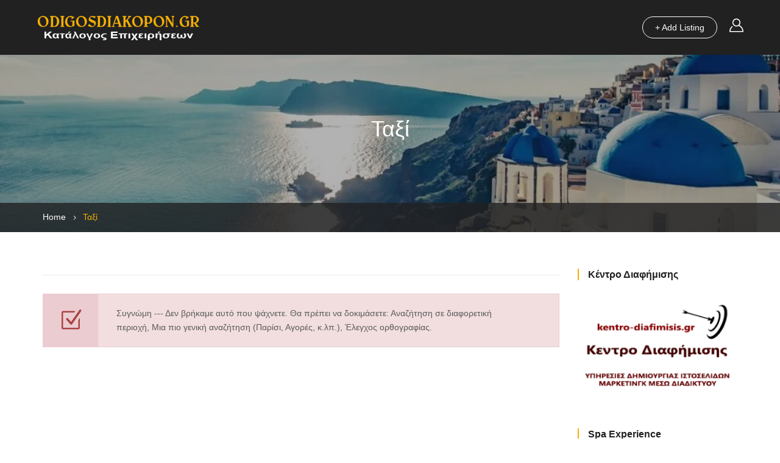

--- FILE ---
content_type: text/html; charset=UTF-8
request_url: https://odigosdiakopon.gr/listing-cat/taxi/
body_size: 25109
content:
<!DOCTYPE html><html lang="el" class="no-js"><head><script data-no-optimize="1">var litespeed_docref=sessionStorage.getItem("litespeed_docref");litespeed_docref&&(Object.defineProperty(document,"referrer",{get:function(){return litespeed_docref}}),sessionStorage.removeItem("litespeed_docref"));</script> <meta charset="UTF-8"><meta name="viewport" content="width=device-width, initial-scale=1.0, maximum-scale=1.0, user-scalable=0"><meta name="format-detection" content="telephone=no"/><meta name="apple-mobile-web-app-capable" content="yes"/><link rel="profile" href="http://gmpg.org/xfn/11"><link rel="pingback" href="https://odigosdiakopon.gr/xmlrpc.php"><meta name='robots' content='index, follow, max-image-preview:large, max-snippet:-1, max-video-preview:-1' /><title>Ταξί Archives - Τουριστικός Κατάλογος Επιχειρήσεων Επαγγελματικός Οδηγός Ελλάδος</title><meta name="description" content="Κατάλογος Ξενοδοχείων - Ενοικιαζόμενων Διαμερισμάτων &amp; Επιχειρήσεων Εστίασης Ελλάδας" /><link rel="canonical" href="https://odigosdiakopon.gr/listing-cat/taxi/" /><meta property="og:locale" content="el_GR" /><meta property="og:type" content="article" /><meta property="og:title" content="Ταξί Archives - Τουριστικός Κατάλογος Επιχειρήσεων Επαγγελματικός Οδηγός Ελλάδος" /><meta property="og:description" content="Κατάλογος Ξενοδοχείων - Ενοικιαζόμενων Διαμερισμάτων &amp; Επιχειρήσεων Εστίασης Ελλάδας" /><meta property="og:url" content="https://odigosdiakopon.gr/listing-cat/taxi/" /><meta property="og:site_name" content="Τουριστικός Κατάλογος Επιχειρήσεων Επαγγελματικός Οδηγός Ελλάδος" /><meta property="og:image" content="https://odigosdiakopon.gr/wp-content/uploads/2022/10/logo-odigos-diakopon.png" /><meta property="og:image:width" content="600" /><meta property="og:image:height" content="200" /><meta property="og:image:type" content="image/png" /><meta name="twitter:card" content="summary_large_image" /><meta name="twitter:site" content="@Elladaonlinegr" /> <script type="application/ld+json" class="yoast-schema-graph">{"@context":"https://schema.org","@graph":[{"@type":"CollectionPage","@id":"https://odigosdiakopon.gr/listing-cat/taxi/","url":"https://odigosdiakopon.gr/listing-cat/taxi/","name":"Ταξί Archives - Τουριστικός Κατάλογος Επιχειρήσεων Επαγγελματικός Οδηγός Ελλάδος","isPartOf":{"@id":"https://odigosdiakopon.gr/#website"},"description":"Κατάλογος Ξενοδοχείων - Ενοικιαζόμενων Διαμερισμάτων & Επιχειρήσεων Εστίασης Ελλάδας","breadcrumb":{"@id":"https://odigosdiakopon.gr/listing-cat/taxi/#breadcrumb"},"inLanguage":"el"},{"@type":"BreadcrumbList","@id":"https://odigosdiakopon.gr/listing-cat/taxi/#breadcrumb","itemListElement":[{"@type":"ListItem","position":1,"name":"Home","item":"https://odigosdiakopon.gr/"},{"@type":"ListItem","position":2,"name":"Ταξί"}]},{"@type":"WebSite","@id":"https://odigosdiakopon.gr/#website","url":"https://odigosdiakopon.gr/","name":"Κατάλογος Επιχειρήσεων Εστίασης - Επαγγελματικός και Τουριστικός Οδηγός","description":"Τα πάντα σε ένα κατάλογο.","publisher":{"@id":"https://odigosdiakopon.gr/#organization"},"alternateName":"Κατάλογος Ξενοδοχείων - Ενοικιαζόμενων Διαμερισμάτων & Επιχειρήσεων Εστίασης Ελλάδας","potentialAction":[{"@type":"SearchAction","target":{"@type":"EntryPoint","urlTemplate":"https://odigosdiakopon.gr/?s={search_term_string}"},"query-input":{"@type":"PropertyValueSpecification","valueRequired":true,"valueName":"search_term_string"}}],"inLanguage":"el"},{"@type":"Organization","@id":"https://odigosdiakopon.gr/#organization","name":"odigosdiakopon.gr","url":"https://odigosdiakopon.gr/","logo":{"@type":"ImageObject","inLanguage":"el","@id":"https://odigosdiakopon.gr/#/schema/logo/image/","url":"https://odigosdiakopon.gr/wp-content/uploads/2023/08/odigosdiakopon.gr_.png","contentUrl":"https://odigosdiakopon.gr/wp-content/uploads/2023/08/odigosdiakopon.gr_.png","width":270,"height":80,"caption":"odigosdiakopon.gr"},"image":{"@id":"https://odigosdiakopon.gr/#/schema/logo/image/"},"sameAs":["https://www.facebook.com/elladaonline.gr/","https://x.com/Elladaonlinegr"]}]}</script> <link rel='dns-prefetch' href='//maps.googleapis.com' /><link rel='dns-prefetch' href='//fonts.googleapis.com' /><link rel="alternate" type="application/rss+xml" title="Ροή RSS &raquo; Τουριστικός Κατάλογος Επιχειρήσεων Επαγγελματικός Οδηγός Ελλάδος" href="https://odigosdiakopon.gr/feed/" /><link rel="alternate" type="application/rss+xml" title="Ροή Σχολίων &raquo; Τουριστικός Κατάλογος Επιχειρήσεων Επαγγελματικός Οδηγός Ελλάδος" href="https://odigosdiakopon.gr/comments/feed/" /><link rel="alternate" type="application/rss+xml" title="Ροή για Τουριστικός Κατάλογος Επιχειρήσεων Επαγγελματικός Οδηγός Ελλάδος &raquo; Ταξί Listing Category" href="https://odigosdiakopon.gr/listing-cat/taxi/feed/" /><style id="litespeed-ccss">.fa{display:inline-block;font:normal normal normal 14px/1 FontAwesome;font-size:inherit;text-rendering:auto;-webkit-font-smoothing:antialiased;-moz-osx-font-smoothing:grayscale}.fa-folder-open:before{content:""}.fa-filter:before{content:""}button::-moz-focus-inner{padding:0;border:0}.hidden{display:none!important}.wiloke-menu,.wiloke-menu-list{position:static}.wiloke-menu:after,.wiloke-menu-list:after{content:"";display:block;clear:both}.wiloke-menu-list{list-style:none;margin:0;padding:0}.wiloke-menu-list:after{content:"";display:block;clear:both}.wiloke-menu-list .wiloke-menu-item{position:relative}.wiloke-menu-list .wiloke-menu-sub{opacity:0;visibility:hidden;padding:0;z-index:9999;list-style:none;left:0;position:absolute}.wiloke-menu-list .wiloke-menu-sub .wiloke-menu-item{display:block}.wiloke-menu-horizontal .wiloke-menu-list>.wiloke-menu-item{display:inline-block}.wiloke-menu-horizontal .wiloke-menu-list .menu-item-has-children>a:after{margin-left:3px;font-family:"FontAwesome"}.wiloke-menu-horizontal .wiloke-menu-list>.menu-item-has-children>a:after{content:""}.wiloke-menu-horizontal .wiloke-menu-list .wiloke-menu-sub-dropdown>.menu-item-has-children>a:after{content:""}.wiloke-menu .wiloke-menu-list{list-style:none;padding:0;margin:0}.wiloke-menu .wiloke-menu-list .wiloke-menu-item>a{text-decoration:none}.wiloke-menu .wiloke-menu-list .wiloke-menu-item>a .wiloke-menu-item-icon{margin-right:5px}.wiloke-menu .wiloke-menu-list .wiloke-menu-sub{list-style:none}.wiloke-menu .wiloke-menu-list .wiloke-menu-sub-mega{padding:0;margin:0}ol,ul{box-sizing:border-box}:root{--wp--preset--font-size--normal:16px;--wp--preset--font-size--huge:42px}html :where(img[class*=wp-image-]){height:auto;max-width:100%}:root{--wp--preset--aspect-ratio--square:1;--wp--preset--aspect-ratio--4-3:4/3;--wp--preset--aspect-ratio--3-4:3/4;--wp--preset--aspect-ratio--3-2:3/2;--wp--preset--aspect-ratio--2-3:2/3;--wp--preset--aspect-ratio--16-9:16/9;--wp--preset--aspect-ratio--9-16:9/16;--wp--preset--color--black:#000000;--wp--preset--color--cyan-bluish-gray:#abb8c3;--wp--preset--color--white:#ffffff;--wp--preset--color--pale-pink:#f78da7;--wp--preset--color--vivid-red:#cf2e2e;--wp--preset--color--luminous-vivid-orange:#ff6900;--wp--preset--color--luminous-vivid-amber:#fcb900;--wp--preset--color--light-green-cyan:#7bdcb5;--wp--preset--color--vivid-green-cyan:#00d084;--wp--preset--color--pale-cyan-blue:#8ed1fc;--wp--preset--color--vivid-cyan-blue:#0693e3;--wp--preset--color--vivid-purple:#9b51e0;--wp--preset--gradient--vivid-cyan-blue-to-vivid-purple:linear-gradient(135deg,rgba(6,147,227,1) 0%,rgb(155,81,224) 100%);--wp--preset--gradient--light-green-cyan-to-vivid-green-cyan:linear-gradient(135deg,rgb(122,220,180) 0%,rgb(0,208,130) 100%);--wp--preset--gradient--luminous-vivid-amber-to-luminous-vivid-orange:linear-gradient(135deg,rgba(252,185,0,1) 0%,rgba(255,105,0,1) 100%);--wp--preset--gradient--luminous-vivid-orange-to-vivid-red:linear-gradient(135deg,rgba(255,105,0,1) 0%,rgb(207,46,46) 100%);--wp--preset--gradient--very-light-gray-to-cyan-bluish-gray:linear-gradient(135deg,rgb(238,238,238) 0%,rgb(169,184,195) 100%);--wp--preset--gradient--cool-to-warm-spectrum:linear-gradient(135deg,rgb(74,234,220) 0%,rgb(151,120,209) 20%,rgb(207,42,186) 40%,rgb(238,44,130) 60%,rgb(251,105,98) 80%,rgb(254,248,76) 100%);--wp--preset--gradient--blush-light-purple:linear-gradient(135deg,rgb(255,206,236) 0%,rgb(152,150,240) 100%);--wp--preset--gradient--blush-bordeaux:linear-gradient(135deg,rgb(254,205,165) 0%,rgb(254,45,45) 50%,rgb(107,0,62) 100%);--wp--preset--gradient--luminous-dusk:linear-gradient(135deg,rgb(255,203,112) 0%,rgb(199,81,192) 50%,rgb(65,88,208) 100%);--wp--preset--gradient--pale-ocean:linear-gradient(135deg,rgb(255,245,203) 0%,rgb(182,227,212) 50%,rgb(51,167,181) 100%);--wp--preset--gradient--electric-grass:linear-gradient(135deg,rgb(202,248,128) 0%,rgb(113,206,126) 100%);--wp--preset--gradient--midnight:linear-gradient(135deg,rgb(2,3,129) 0%,rgb(40,116,252) 100%);--wp--preset--font-size--small:13px;--wp--preset--font-size--medium:20px;--wp--preset--font-size--large:36px;--wp--preset--font-size--x-large:42px;--wp--preset--spacing--20:0.44rem;--wp--preset--spacing--30:0.67rem;--wp--preset--spacing--40:1rem;--wp--preset--spacing--50:1.5rem;--wp--preset--spacing--60:2.25rem;--wp--preset--spacing--70:3.38rem;--wp--preset--spacing--80:5.06rem;--wp--preset--shadow--natural:6px 6px 9px rgba(0, 0, 0, 0.2);--wp--preset--shadow--deep:12px 12px 50px rgba(0, 0, 0, 0.4);--wp--preset--shadow--sharp:6px 6px 0px rgba(0, 0, 0, 0.2);--wp--preset--shadow--outlined:6px 6px 0px -3px rgba(255, 255, 255, 1), 6px 6px rgba(0, 0, 0, 1);--wp--preset--shadow--crisp:6px 6px 0px rgba(0, 0, 0, 1)}#cookie-law-info-bar{font-size:15px;margin:0 auto;padding:12px 10px;position:absolute;text-align:center;box-sizing:border-box;width:100%;z-index:9999;display:none;left:0;font-weight:300;box-shadow:0-1px 10px 0 rgb(172 171 171/.3)}#cookie-law-info-bar span{vertical-align:middle}.cli-plugin-button,.cli-plugin-button:visited{display:inline-block;padding:9px 12px;color:#fff;text-decoration:none;position:relative;margin-left:5px;text-decoration:none}.cli-plugin-main-link{margin-left:0;font-weight:550;text-decoration:underline}.cli-plugin-button,.cli-plugin-button:visited,.medium.cli-plugin-button,.medium.cli-plugin-button:visited{font-size:13px;font-weight:400;line-height:1}.cli-plugin-button{margin-top:5px}.cli-bar-popup{-moz-background-clip:padding;-webkit-background-clip:padding;background-clip:padding-box;-webkit-border-radius:30px;-moz-border-radius:30px;border-radius:30px;padding:20px}.cli-container-fluid{padding-right:15px;padding-left:15px;margin-right:auto;margin-left:auto}.cli-row{display:-ms-flexbox;display:flex;-ms-flex-wrap:wrap;flex-wrap:wrap;margin-right:-15px;margin-left:-15px}.cli-align-items-stretch{-ms-flex-align:stretch!important;align-items:stretch!important}.cli-px-0{padding-left:0;padding-right:0}.cli-btn{font-size:14px;display:inline-block;font-weight:400;text-align:center;white-space:nowrap;vertical-align:middle;border:1px solid #fff0;padding:.5rem 1.25rem;line-height:1;border-radius:.25rem}.cli-modal-backdrop{position:fixed;top:0;right:0;bottom:0;left:0;z-index:1040;background-color:#000;display:none}.cli-modal-backdrop.cli-fade{opacity:0}.cli-modal a{text-decoration:none}.cli-modal .cli-modal-dialog{position:relative;width:auto;margin:.5rem;font-family:-apple-system,BlinkMacSystemFont,"Segoe UI",Roboto,"Helvetica Neue",Arial,sans-serif,"Apple Color Emoji","Segoe UI Emoji","Segoe UI Symbol";font-size:1rem;font-weight:400;line-height:1.5;color:#212529;text-align:left;display:-ms-flexbox;display:flex;-ms-flex-align:center;align-items:center;min-height:calc(100% - (.5rem*2))}@media (min-width:576px){.cli-modal .cli-modal-dialog{max-width:500px;margin:1.75rem auto;min-height:calc(100% - (1.75rem*2))}}@media (min-width:992px){.cli-modal .cli-modal-dialog{max-width:900px}}.cli-modal-content{position:relative;display:-ms-flexbox;display:flex;-ms-flex-direction:column;flex-direction:column;width:100%;background-color:#fff;background-clip:padding-box;border-radius:.3rem;outline:0}.cli-modal .cli-modal-close{position:absolute;right:10px;top:10px;z-index:1;padding:0;background-color:transparent!important;border:0;-webkit-appearance:none;font-size:1.5rem;font-weight:700;line-height:1;color:#000;text-shadow:0 1px 0#fff}.cli-switch{display:inline-block;position:relative;min-height:1px;padding-left:70px;font-size:14px}.cli-switch input[type="checkbox"]{display:none}.cli-switch .cli-slider{background-color:#e3e1e8;height:24px;width:50px;bottom:0;left:0;position:absolute;right:0;top:0}.cli-switch .cli-slider:before{background-color:#fff;bottom:2px;content:"";height:20px;left:2px;position:absolute;width:20px}.cli-switch input:checked+.cli-slider{background-color:#00acad}.cli-switch input:checked+.cli-slider:before{transform:translateX(26px)}.cli-switch .cli-slider{border-radius:34px}.cli-switch .cli-slider:before{border-radius:50%}.cli-tab-content{background:#fff}.cli-tab-content{width:100%;padding:30px}@media (max-width:767px){.cli-tab-content{padding:30px 10px}}.cli-container-fluid{padding-right:15px;padding-left:15px;margin-right:auto;margin-left:auto}.cli-row{display:-ms-flexbox;display:flex;-ms-flex-wrap:wrap;flex-wrap:wrap;margin-right:-15px;margin-left:-15px}.cli-align-items-stretch{-ms-flex-align:stretch!important;align-items:stretch!important}.cli-px-0{padding-left:0;padding-right:0}.cli-btn{font-size:14px;display:inline-block;font-weight:400;text-align:center;white-space:nowrap;vertical-align:middle;border:1px solid #fff0;padding:.5rem 1.25rem;line-height:1;border-radius:.25rem}.cli-modal-backdrop{position:fixed;top:0;right:0;bottom:0;left:0;z-index:1040;background-color:#000;-webkit-transform:scale(0);transform:scale(0)}.cli-modal-backdrop.cli-fade{opacity:0}.cli-modal{position:fixed;top:0;right:0;bottom:0;left:0;z-index:99999;transform:scale(0);overflow:hidden;outline:0;display:none}.cli-modal a{text-decoration:none}.cli-modal .cli-modal-dialog{position:relative;width:auto;margin:.5rem;font-family:inherit;font-size:1rem;font-weight:400;line-height:1.5;color:#212529;text-align:left;display:-ms-flexbox;display:flex;-ms-flex-align:center;align-items:center;min-height:calc(100% - (.5rem*2))}@media (min-width:576px){.cli-modal .cli-modal-dialog{max-width:500px;margin:1.75rem auto;min-height:calc(100% - (1.75rem*2))}}.cli-modal-content{position:relative;display:-ms-flexbox;display:flex;-ms-flex-direction:column;flex-direction:column;width:100%;background-color:#fff;background-clip:padding-box;border-radius:.2rem;box-sizing:border-box;outline:0}.cli-switch{display:inline-block;position:relative;min-height:1px;padding-left:38px;font-size:14px}.cli-switch input[type="checkbox"]{display:none}.cli-switch .cli-slider{background-color:#e3e1e8;height:20px;width:38px;bottom:0;left:0;position:absolute;right:0;top:0}.cli-switch .cli-slider:before{background-color:#fff;bottom:2px;content:"";height:15px;left:3px;position:absolute;width:15px}.cli-switch input:checked+.cli-slider{background-color:#61a229}.cli-switch input:checked+.cli-slider:before{transform:translateX(18px)}.cli-switch .cli-slider{border-radius:34px;font-size:0}.cli-switch .cli-slider:before{border-radius:50%}.cli-tab-content{background:#fff}.cli-tab-content{width:100%;padding:5px 30px 5px 5px;box-sizing:border-box}@media (max-width:767px){.cli-tab-content{padding:30px 10px}}.cli-tab-footer .cli-btn{background-color:#00acad;padding:10px 15px;text-decoration:none}.cli-tab-footer .wt-cli-privacy-accept-btn{background-color:#61a229;color:#fff;border-radius:0}.cli-tab-footer{width:100%;text-align:right;padding:20px 0}.cli-col-12{width:100%}.cli-tab-header{display:flex;justify-content:space-between}.cli-tab-header a:before{width:10px;height:2px;left:0;top:calc(50% - 1px)}.cli-tab-header a:after{width:2px;height:10px;left:4px;top:calc(50% - 5px);-webkit-transform:none;transform:none}.cli-tab-header a:before{width:7px;height:7px;border-right:1px solid #4a6e78;border-bottom:1px solid #4a6e78;content:" ";transform:rotate(-45deg);margin-right:10px}.cli-tab-header a.cli-nav-link{position:relative;display:flex;align-items:center;font-size:14px;color:#000;text-transform:capitalize}.cli-tab-header{border-radius:5px;padding:12px 15px;background-color:#f2f2f2}.cli-modal .cli-modal-close{position:absolute;right:0;top:0;z-index:1;-webkit-appearance:none;width:40px;height:40px;padding:0;border-radius:50%;padding:10px;background:#fff0;border:none;min-width:40px}.cli-tab-container h4{font-family:inherit;font-size:16px;margin-bottom:15px;margin:10px 0}#cliSettingsPopup .cli-tab-section-container{padding-top:12px}.cli-privacy-content-text{font-size:14px;line-height:1.4;margin-top:0;padding:0;color:#000}.cli-tab-content{display:none}.cli-tab-section .cli-tab-content{padding:10px 20px 5px 20px}.cli-tab-section{margin-top:5px}@media (min-width:992px){.cli-modal .cli-modal-dialog{max-width:645px}}.cli-switch .cli-slider:after{content:attr(data-cli-disable);position:absolute;right:50px;color:#000;font-size:12px;text-align:right;min-width:80px}.cli-switch input:checked+.cli-slider:after{content:attr(data-cli-enable)}.cli-privacy-overview:not(.cli-collapsed) .cli-privacy-content{max-height:60px;overflow:hidden}a.cli-privacy-readmore{font-size:12px;margin-top:12px;display:inline-block;padding-bottom:0;color:#000;text-decoration:underline}.cli-modal-footer{position:relative}a.cli-privacy-readmore:before{content:attr(data-readmore-text)}.cli-modal-close svg{fill:#000}span.cli-necessary-caption{color:#000;font-size:12px}.cli-tab-container .cli-row{max-height:500px;overflow-y:auto}.wt-cli-sr-only{display:none;font-size:16px}.wt-cli-necessary-checkbox{display:none!important}.wt-cli-privacy-overview-actions{padding-bottom:0}.wt-cli-cookie-description{font-size:14px;line-height:1.4;margin-top:0;padding:0;color:#000}.menu-item-object-language_switcher .trp-flag-image{display:inline-block;margin:-1px 5px;vertical-align:baseline;padding:0;border:0;border-radius:0}html{font-family:sans-serif;-ms-text-size-adjust:100%;-webkit-text-size-adjust:100%}body{margin:0}header,section{display:block}template{display:none}a{background-color:#fff0}h1{font-size:2em;margin:.67em 0}sup{font-size:75%;line-height:0;position:relative;vertical-align:baseline}sup{top:-.5em}img{border:0}svg:not(:root){overflow:hidden}button,input{color:inherit;font:inherit;margin:0}button{overflow:visible}button{text-transform:none}button{-webkit-appearance:button}button::-moz-focus-inner,input::-moz-focus-inner{border:0;padding:0}input{line-height:normal}input[type="checkbox"]{-webkit-box-sizing:border-box;-moz-box-sizing:border-box;box-sizing:border-box;padding:0}*{-webkit-box-sizing:border-box;-moz-box-sizing:border-box;box-sizing:border-box}*:before,*:after{-webkit-box-sizing:border-box;-moz-box-sizing:border-box;box-sizing:border-box}html{font-size:10px}body{font-family:"Helvetica Neue",Helvetica,Arial,sans-serif;font-size:14px;line-height:1.42857143;color:#333;background-color:#fff}input,button{font-family:inherit;font-size:inherit;line-height:inherit}a{color:#337ab7;text-decoration:none}img{vertical-align:middle}h1,h4{font-family:inherit;font-weight:500;line-height:1.1;color:inherit}h1{margin-top:20px;margin-bottom:10px}h4{margin-top:10px;margin-bottom:10px}h1{font-size:36px}h4{font-size:18px}p{margin:0 0 10px}.text-center{text-align:center}ul,ol{margin-top:0;margin-bottom:10px}ul ul{margin-bottom:0}.container{margin-right:auto;margin-left:auto;padding-left:15px;padding-right:15px}@media (min-width:768px){.container{width:750px}}@media (min-width:992px){.container{width:970px}}@media (min-width:1200px){.container{width:1170px}}.row{margin-left:-15px;margin-right:-15px}.col-md-3,.col-md-9,.col-xs-12{position:relative;min-height:1px;padding-left:15px;padding-right:15px}.col-xs-12{float:left}.col-xs-12{width:100%}@media (min-width:992px){.col-md-3,.col-md-9{float:left}.col-md-9{width:75%}.col-md-3{width:25%}}.btn-primary{color:#fff;background-color:#337ab7;border-color:#2e6da4}.alert-danger{background-color:#f2dede;border-color:#ebccd1;color:#a94442}.container:before,.container:after,.row:before,.row:after{content:" ";display:table}.container:after,.row:after{clear:both}.hidden{display:none!important}@-ms-viewport{width:device-width}.arrow_up,.icon_box-checked{font-family:ElegantIcons;speak:none;font-style:normal;font-weight:400;font-variant:normal;text-transform:none;line-height:1;-webkit-font-smoothing:antialiased}.arrow_up:before{content:"!"}.icon_box-checked:before{content:"Z"}h1,h4,.tab .tab__nav li,.listgo-btn,.tab--form .tab__nav li a,.label,.from-wide-listing__header-title,.from-wide-listing__header-close,.from-wide-listing__footer,.header-page__breadcrumb-filter,.wo_breadcrumb li,.header__content .wiloke-menu:not(.wiloke-menu-responsive) .wiloke-menu-list .wiloke-menu-item>a,.header__content .wiloke-menu:not(.wiloke-menu-responsive) .wiloke-menu-list>.wiloke-menu-item>a{font-family:"Poppins",sans-serif}.tab--form .tab__nav li a,.label{-o-text-overflow:ellipsis;text-overflow:ellipsis;overflow:hidden;white-space:nowrap}.bg-scroll>.overlay,.wil-modal__close:after,.wil-modal__close:before,.input-checkbox span:before{position:absolute;top:0;right:0;bottom:0;left:0}.header__actions>div .tb:before{position:absolute;left:50%;-webkit-transform:translateX(-50%);-ms-transform:translateX(-50%);transform:translateX(-50%)}.input-checkbox span:before{opacity:0;visibility:hidden}.input-checkbox{color:#5a5b5c}h1,h4,.tab .tab__nav li.active a,.listgo-btn,input[type="text"],input[type="password"],.tab--form .tab__nav li a,.label,.from-wide-listing__footer{color:#212122}.header-page__inner,.header-page__title,.wo_breadcrumb li,.header__add-listing a{color:#fff}.color-primary,.wil-scroll-top,.tab--form .tab__nav li.active a,.header-page__breadcrumb-filter,.wo_breadcrumb li span{color:#f5af02}.header__content .wiloke-menu:not(.wiloke-menu-responsive) .wiloke-menu-list .wiloke-menu-item.current-menu-item>a,.header__content .wiloke-menu:not(.wiloke-menu-responsive) .wiloke-menu-list .wiloke-menu-item.current-menu-parent>a{color:#f5af02!important}.sidebar .widget_title{border-left-color:#f5af02}.listgo-btn.btn-primary,.input-checkbox span:before,.from-wide-listing__footer{background-color:#f5af02}.tab--form .tab__nav li.active a{background-color:#fff}body{font-family:"Open Sans",sans-serif;font-size:14px;color:#5a5b5c;line-height:1.71428em;letter-spacing:0;background-color:#fff}#wrap-page{left:0;overflow:hidden;position:relative}#main{padding-bottom:90px}.wo__container{padding-left:15px;padding-right:15px}@media (min-width:768px){.wo__container{padding-left:60px;padding-right:60px}}.page-content{padding:60px 0}h1,h4{font-weight:600;line-height:1.2}h1{font-size:40px}h4{font-size:22px}img{max-width:100%;height:auto;vertical-align:middle}a{color:inherit}a,input,button{outline:none}button{border:none}form:after,.wil-alert:after,.header__content:after,#main:after,.wo__container:after,.tab .tab__nav:after,form:before,.wil-alert:before,.header__content:before,#main:before,.wo__container:before,.tab .tab__nav:before{content:""}form:before,.wil-alert:before,.header__content:before,#main:before,.wo__container:before,.tab .tab__nav:before{display:table}form:after,.wil-alert:after,.header__content:after,#main:after,.wo__container:after,.tab .tab__nav:after{clear:both;display:block}.tb{display:table;width:100%;vertical-align:middle}.tb .tb__cell{display:table-cell;vertical-align:middle}.bg-scroll{background-repeat:no-repeat;background-size:cover;background-position:center center;position:relative;z-index:1}.bg-scroll>.overlay{z-index:-1;background-color:rgb(0 0 0/.35)}.bg-scroll{background-attachment:scroll}.fr{float:right}.error-msg{color:red}.wil-scroll-top{position:fixed;right:10px;bottom:15px;width:40px;text-align:center;line-height:40px;background-color:#212121;z-index:9999;font-size:20px;-webkit-transform:none;-ms-transform:none;transform:none;opacity:0;visibility:hidden}.wil-scroll-top i{position:relative;top:2px}@media (min-width:768px){.wil-scroll-top{right:30px;bottom:30px}}.sidebar{position:relative;z-index:0;max-width:600px;margin:auto}.tab{margin-bottom:20px}.tab .tab__nav{padding:0;margin:0}.tab .tab__nav li{list-style:none}.tab .tab__nav li a{text-decoration:none;position:relative}.tab .tab__panel{padding:0 0 0 0;display:none}.tab .tab__panel.active{display:block}.wil-modal{position:fixed;top:0;left:0;right:0;bottom:0;z-index:99999;display:none}.wil-modal--fade{opacity:0;visibility:hidden;display:block}.wil-modal__wrap{position:absolute;top:0;left:0;right:0;bottom:0;overflow-y:auto;padding:20px 15px;display:-webkit-box;display:-ms-flexbox;display:flex;-webkit-box-pack:center;-ms-flex-pack:center;justify-content:center;-ms-flex-wrap:wrap;flex-wrap:wrap;-webkit-box-align:center;-ms-flex-align:center;align-items:center;-webkit-overflow-scrolling:touch}@media (min-width:768px){.wil-modal__wrap{padding:20px 30px}}.wil-modal__overlay{z-index:-1;background-color:rgb(0 0 0/.5);position:absolute;top:0;left:0;right:0;bottom:0}.wil-modal__content{margin:auto;position:relative;max-width:100%}.wil-modal__content .wil-modal__close{position:absolute;top:0;right:-47px;display:none}@media (min-width:480px){.wil-modal__content .wil-modal__close{display:block}}.wil-modal__close{position:fixed;top:10px;right:10px;width:47px;height:47px;text-indent:-9999px;background-color:#fff}.wil-modal__close:after,.wil-modal__close:before{content:"";height:1px;width:20px;position:absolute;background-color:#fe6d6d;margin:auto}.wil-modal__close:after{-webkit-transform:rotate(45deg);-ms-transform:rotate(45deg);transform:rotate(45deg)}.wil-modal__close:before{-webkit-transform:rotate(-45deg);-ms-transform:rotate(-45deg);transform:rotate(-45deg)}@media all and (-ms-high-contrast:none){*::-ms-backdrop,.wil-modal__content{margin:0!important}*::-ms-backdrop{width:100%}*::-ms-backdrop{top:-10px;bottom:-66px}}.listgo-btn{display:inline-block;min-width:196px;background-color:#eee;font-weight:600;font-size:15px;letter-spacing:0;padding:12px 15px 13px;text-align:center;border-width:0;border-radius:0;position:relative}.listgo-btn--full{width:100%}input[type="text"],input[type="password"]{background:none;-webkit-box-shadow:none;box-shadow:none;border:1px solid #b4b4b4;height:48px;line-height:46px;padding:0 40px 0 15px;font-size:14px;width:100%;border-radius:0}@media (max-width:768px){input[type="text"],input[type="password"]{height:42px;line-height:42px;font-size:13px}}input[type="text"],input[type="password"]{-webkit-appearance:none;appearance:none}input,a{outline:none!important}form p{margin-bottom:15px}form label sup{color:red}.tab--form{margin-bottom:0}.tab--form .tab__nav{width:100%;overflow:hidden}.tab--form .tab__nav li{width:50%;float:left}.tab--form .tab__nav li a{display:block;text-align:center;font-size:16px;font-weight:600;padding:25px 20px;padding-left:15px;padding-right:15px;background-color:#eee;padding-top:15px;padding-bottom:15px}@media (min-width:1400px){.tab--form .tab__nav li a{padding-top:calc(5vw - 55px);padding-bottom:calc(5vw - 55px)}}@media (min-width:1600px){.tab--form .tab__nav li a{padding-top:25px;padding-bottom:25px}}.tab--form .tab__content{padding-top:20px;padding-bottom:20px;padding-left:20px;padding-right:20px}@media (min-width:480px){.tab--form .tab__content{padding-top:calc(2.67857vw + 7.14286px);padding-bottom:calc(2.67857vw + 7.14286px)}}@media (min-width:1600px){.tab--form .tab__content{padding-top:50px;padding-bottom:50px}}@media (min-width:480px){.tab--form .tab__content{padding-left:calc(3.57143vw + 2.85714px);padding-right:calc(3.57143vw + 2.85714px)}}@media (min-width:1600px){.tab--form .tab__content{padding-left:60px;padding-right:60px}}.label{font-weight:400;font-size:16px;padding:0;display:block;text-align:inherit;border-radius:0;margin-bottom:7px;line-height:1.25em}@media (max-width:768px){.label{font-size:13px}}.input-text{display:block;position:relative}.input-text>input{width:100%}.input-checkbox{padding:0;margin-bottom:5px;font-size:14px;font-weight:400}.input-checkbox input{display:none}.input-checkbox span{position:relative;display:inline-block;width:20px;height:20px;border:1px solid #b4b4b4;margin-right:5px;vertical-align:middle}.input-checkbox span:before{content:"";width:10px;height:10px;margin:auto}.form-item{margin-bottom:20px}.from-wide-listing{margin-bottom:30px;padding-bottom:10px;border-bottom:1px solid #e9ebee}.from-wide-listing__header-title{float:left;font-size:18px;font-weight:600;color:#000}.from-wide-listing__header-close{color:#fe6d6d;float:right}.from-wide-listing__header-close span{font-size:26px;display:inline-block;vertical-align:middle}.from-wide-listing__header,.from-wide-listing__footer{display:none;position:absolute;top:0;left:0;right:0;border-bottom:1px solid #f1f1f1;overflow:hidden;padding:12px 20px}.from-wide-listing__footer{bottom:0;top:auto;text-align:center;font-weight:600;font-size:16px;border-bottom-width:0}@media (max-width:767px){.tax-listing_location .header-page{margin-bottom:40px}.tax-listing_location .header-page__breadcrumb .header-page__breadcrumb-filter{display:inline-block}.listgo-listlayout-on-page-template .from-wide-listing{position:fixed;bottom:0;left:0;right:0;z-index:999;background:#fff;border-top-left-radius:10px;border-top-right-radius:10px;padding:50px 0;margin:0;z-index:999999;max-height:calc(100vh - 140px);-webkit-transform:translateY(100%) translateZ(0);transform:translateY(100%) translateZ(0);visibility:hidden;border-bottom-width:0}.listgo-listlayout-on-page-template .from-wide-listing__header,.listgo-listlayout-on-page-template .from-wide-listing__footer{display:block}}@media (max-width:480px){.from-wide-listing__header,.from-wide-listing__footer{padding-left:15px;padding-right:15px}}input:not([type="button"]):not([type="submit"]){line-height:normal!important;max-width:100%!important}.login-register{width:100%}@media (min-width:567px){.login-register{width:470px}}#modal-login .wil-modal__content{width:100%}@media (max-width:566px){#modal-login .wil-modal__content .wil-modal__close{right:0;top:-47px}}@media (min-width:567px){#modal-login .wil-modal__content{width:auto}}.login-register{background-color:#fff}#signup-signin-wrapper .form-item{margin-bottom:15px}#signup-signin-wrapper .form-item input[type="text"],#signup-signin-wrapper .form-item input[type="password"]{height:42px;line-height:40px}@media (min-width:1400px){#signup-signin-wrapper .form-item{margin-bottom:20px}#signup-signin-wrapper .form-item input[type="text"],#signup-signin-wrapper .form-item input[type="password"]{height:48px;line-height:46px}}.header-page{position:relative;margin-bottom:60px}.header-page .overlay{background-color:rgb(0 0 0/.3)}.header-page+.page-content{padding-top:0}.header-page__inner{text-align:center;padding-left:15px;padding-right:15px;padding-top:50px;padding-bottom:50px}@media (min-width:480px){.header-page__inner{padding-top:calc(6.94444vw + 16.66667px);padding-bottom:calc(6.94444vw + 16.66667px)}}@media (min-width:1200px){.header-page__inner{padding-top:100px;padding-bottom:100px}}.header-page__title{margin:0;font-weight:400;font-size:26px}@media (min-width:480px){.header-page__title{font-size:calc(1.38889vw + 19.33333px)}}@media (min-width:1200px){.header-page__title{font-size:36px}}@media (max-width:768px){.header-page__title{font-size:18px}}.header-page__breadcrumb{background-color:rgb(33 33 34/.8)}.header-page__breadcrumb .container{position:relative}.header-page__breadcrumb .header-page__breadcrumb-filter{position:absolute;right:15px;top:10px}.header-page__breadcrumb-filter{background-color:#000;border-radius:50px;padding:0 15px;line-height:28px;display:none}.wo_breadcrumb{padding:12px 0;margin:0}.wo_breadcrumb li{display:inline-block}.wo_breadcrumb li:after{content:"5";display:inline-block;vertical-align:middle;margin:0 7px;font-family:"ElegantIcons"}.wo_breadcrumb li:last-child::after{content:none}@media (max-width:374px){.wo_breadcrumb li:last-child span{max-width:66px}}@media (max-width:480px){.wo_breadcrumb li{font-size:11px}.wo_breadcrumb li:after{margin:0 2px}.wo_breadcrumb li:last-child span{display:inline-block;vertical-align:middle;max-width:100px;overflow:hidden;-o-text-overflow:ellipsis;text-overflow:ellipsis;white-space:nowrap}}.nav-links{clear:both}.listings-grid4 .nav-links{margin-top:15px}@media (min-width:768px){.listings-grid4 .nav-links{margin-top:25px}}.wil-alert{position:relative;padding:15px 50px 15px 15px;margin-bottom:25px;border-width:1px;border-style:solid;min-height:85px}@media (min-width:480px){.wil-alert{padding:20px 70px 20px 20px}}.wil-alert-has-icon{padding-left:90px}.wil-alert-has-icon .wil-alert-icon{position:absolute;left:0;top:0;bottom:0;width:70px;display:-webkit-box;display:-ms-flexbox;display:flex;-webkit-box-align:center;-ms-flex-align:center;align-items:center;-webkit-box-pack:center;-ms-flex-pack:center;justify-content:center;font-size:30px;line-height:1}@media (min-width:480px){.wil-alert-has-icon{padding-left:120px}.wil-alert-has-icon .wil-alert-icon{width:90px;font-size:40px}}.alert-danger .wil-alert-icon{background-color:#ebccd1}.wil-alert-message{margin-bottom:0;color:#5a5b5c}.sidebar .widget{margin-bottom:45px}.sidebar .widget_title{font-size:16px;border-left-width:2px;border-left-style:solid;padding-left:15px;margin-bottom:30px;margin-top:0}@media (max-width:991px){.sidebar{margin-top:50px}}.header__inner{border-bottom:1px solid rgb(255 255 255/.2)}#header{z-index:9990}.header--background{background-color:#212122;position:relative}.header--background .header__inner{border-bottom-width:0}.header__content{position:relative;height:70px;overflow:hidden}@media (min-width:768px){.header__content{height:90px}}.header__content .header__logo{float:left;height:inherit;display:table}.header__content .header__logo a{display:table-cell;vertical-align:middle}.header__content .header__logo img{max-height:60px}@media (max-width:767px){.header__content .header__logo img{max-height:40px;max-width:94px}}.header__content .header__actions{float:right}.header__content .wiloke-menu{float:right}.header__content .wiloke-menu:not(.wiloke-menu-responsive) .wiloke-menu-list .wiloke-menu-item>a{display:block}.header__content .wiloke-menu:not(.wiloke-menu-responsive) .wiloke-menu-list>.wiloke-menu-item{float:left}.header__content .wiloke-menu:not(.wiloke-menu-responsive) .wiloke-menu-list>.wiloke-menu-item>a{padding:0 20px;font-size:14px;line-height:70px;display:block;color:#fff}.header__content .wiloke-menu:not(.wiloke-menu-responsive) .wiloke-menu-list>.wiloke-menu-item>a:after{margin-left:3px}@media (min-width:768px){.header__content .wiloke-menu:not(.wiloke-menu-responsive) .wiloke-menu-list>.wiloke-menu-item>a{line-height:90px}}.header__content .wiloke-menu:not(.wiloke-menu-responsive) .wiloke-menu-list .wiloke-menu-sub{background-color:#212122}.header__content .wiloke-menu:not(.wiloke-menu-responsive) .wiloke-menu-list .wiloke-menu-sub>.wiloke-menu-item>a{font-size:13px;padding:6px 20px;display:block;color:#b3b3b5}.header__content .wiloke-menu:not(.wiloke-menu-responsive) .wiloke-menu-list .wiloke-menu-sub>.wiloke-menu-item>a:after{float:right}.header__content .wiloke-menu:not(.wiloke-menu-responsive) .wiloke-menu-list .wiloke-menu-sub>.wiloke-menu-item:first-child{padding-top:15px}.header__content .wiloke-menu:not(.wiloke-menu-responsive) .wiloke-menu-list .wiloke-menu-sub>.wiloke-menu-item:last-child{padding-bottom:15px}.header__content .wiloke-menu:not(.wiloke-menu-responsive) .wiloke-menu-list .wiloke-menu-sub>.wiloke-menu-item:last-child>a{border-bottom-width:0}.header__content .wiloke-menu:not(.wiloke-menu-responsive) .wiloke-menu-list .wiloke-menu-sub-mega{padding:20px}@media (max-height:320px){#listgo-mobile-search-only{display:none!important}}.header__actions{height:100%;float:left;position:relative}.header__actions>div{padding:0 10px;float:left;height:100%;position:relative;z-index:999}.header__actions>div .tb,.header__actions>div .tb__cell{height:100%}.header__actions>div:last-child{padding-right:0}.header__actions>div .tb{position:relative}.header__actions>div .tb:before{content:"";border:7px solid #fff0;border-bottom-color:#fff;bottom:0;visibility:hidden;opacity:0}.header__add-listing a{display:block;border:1px solid;border-radius:50px;font-size:20px;padding:0;width:30px;text-align:center;height:30px}.header__add-listing a:before,.header__add-listing a:after{content:"";width:13px;height:1px;position:absolute;margin:auto;top:0;left:0;right:0;bottom:0;background-color:#fff}.header__add-listing a:before{-webkit-transform:rotate(90deg);-ms-transform:rotate(90deg);transform:rotate(90deg)}.header__add-listing a span{display:none}@media (min-width:768px){.header__add-listing{display:block}.header__add-listing a{font-size:14px;line-height:34px;padding:0 20px;height:auto;width:auto}.header__add-listing a span{display:inline}.header__add-listing a:before,.header__add-listing a:after{content:none}}.user__icon{position:relative;display:inline-block}#wrap-page{left:0}@media (max-width:320px){.header__actions>div{padding:0 10px}}@media (max-width:767px){.wiloke-menu-list{display:none}}.wiloke-menu-sub-mega:empty{display:none!important}.footer-style2 #main{padding-bottom:0}.input-checkbox{color:#5a5b5c}h1,h4,.tab .tab__nav li.active a,.listgo-btn,input[type="text"],input[type="password"],.tab--form .tab__nav li a,.label,.from-wide-listing__footer{color:#212122}.header-page__inner,.header-page__title,.wo_breadcrumb li,.header__add-listing a{color:#fff}.color-primary,.wil-scroll-top,.tab--form .tab__nav li.active a,.header-page__breadcrumb-filter,.wo_breadcrumb li span{color:#f5af02}.header__content .wiloke-menu:not(.wiloke-menu-responsive) .wiloke-menu-list .wiloke-menu-item.current-menu-item>a,.header__content .wiloke-menu:not(.wiloke-menu-responsive) .wiloke-menu-list .wiloke-menu-item.current-menu-parent>a{color:#f5af02!important}.sidebar .widget_title{border-left-color:#f5af02}.listgo-btn.btn-primary,.input-checkbox span:before,.from-wide-listing__footer{background-color:#f5af02}.tab--form .tab__nav li.active a{background-color:#fff}</style><link rel="preload" data-asynced="1" data-optimized="2" as="style" onload="this.onload=null;this.rel='stylesheet'" href="https://odigosdiakopon.gr/wp-content/litespeed/ucss/0516b216c71dc9e3a4dc47a84b3f75c4.css?ver=04c53" /><script type="litespeed/javascript">!function(a){"use strict";var b=function(b,c,d){function e(a){return h.body?a():void setTimeout(function(){e(a)})}function f(){i.addEventListener&&i.removeEventListener("load",f),i.media=d||"all"}var g,h=a.document,i=h.createElement("link");if(c)g=c;else{var j=(h.body||h.getElementsByTagName("head")[0]).childNodes;g=j[j.length-1]}var k=h.styleSheets;i.rel="stylesheet",i.href=b,i.media="only x",e(function(){g.parentNode.insertBefore(i,c?g:g.nextSibling)});var l=function(a){for(var b=i.href,c=k.length;c--;)if(k[c].href===b)return a();setTimeout(function(){l(a)})};return i.addEventListener&&i.addEventListener("load",f),i.onloadcssdefined=l,l(f),i};"undefined"!=typeof exports?exports.loadCSS=b:a.loadCSS=b}("undefined"!=typeof global?global:this);!function(a){if(a.loadCSS){var b=loadCSS.relpreload={};if(b.support=function(){try{return a.document.createElement("link").relList.supports("preload")}catch(b){return!1}},b.poly=function(){for(var b=a.document.getElementsByTagName("link"),c=0;c<b.length;c++){var d=b[c];"preload"===d.rel&&"style"===d.getAttribute("as")&&(a.loadCSS(d.href,d,d.getAttribute("media")),d.rel=null)}},!b.support()){b.poly();var c=a.setInterval(b.poly,300);a.addEventListener&&a.addEventListener("load",function(){b.poly(),a.clearInterval(c)}),a.attachEvent&&a.attachEvent("onload",function(){a.clearInterval(c)})}}}(this);</script> <script type="litespeed/javascript" data-src="https://odigosdiakopon.gr/wp-includes/js/jquery/jquery.min.js?ver=3.7.1" id="jquery-core-js"></script> <script type="litespeed/javascript" data-src="https://maps.googleapis.com/maps/api/js?libraries=places&amp;key=AIzaSyCBKxUBxvWi1QhHeyk-FwI2DRnl4_NOpfw&amp;ver=6.9" id="googlemap-js"></script> <script></script><link rel="https://api.w.org/" href="https://odigosdiakopon.gr/wp-json/" /><link rel="alternate" title="JSON" type="application/json" href="https://odigosdiakopon.gr/wp-json/wp/v2/listing_cat/166" /><link rel="EditURI" type="application/rsd+xml" title="RSD" href="https://odigosdiakopon.gr/xmlrpc.php?rsd" /><meta name="generator" content="WordPress 6.9" /><meta name="generator" content="Redux 4.5.9" /><link rel="alternate" hreflang="el" href="https://odigosdiakopon.gr/listing-cat/taxi/"/><link rel="alternate" hreflang="en-US" href="https://odigosdiakopon.gr/en/listing-cat/taxi/"/><link rel="alternate" hreflang="en" href="https://odigosdiakopon.gr/en/listing-cat/taxi/"/><link rel="shortcut icon" href="https://odigosdiakopon.gr/wp-content/uploads/2022/10/favicon.png"><meta name="generator" content="Powered by WPBakery Page Builder - drag and drop page builder for WordPress."/>
<noscript><style>.wpb_animate_when_almost_visible { opacity: 1; }</style></noscript></head><body class="archive tax-listing_cat term-taxi term-166 wp-theme-listgo wp-child-theme-listgo-childtheme translatepress-el footer-style2 wpb-js-composer js-comp-ver-8.7.2 vc_responsive"><div id="fb-root"></div><div id="wrap-page" class="header-style-header--background"><header id="header" class="header header--background " data-break-mobile="1024" data-navcolor="" ><div class="header__inner"><div class="wo__container"><div class="header__content "><div class="header__logo">
<a href="https://odigosdiakopon.gr/">
<img data-lazyloaded="1" src="[data-uri]" width="270" height="80" data-src="https://odigosdiakopon.gr/wp-content/uploads/2023/08/odigosdiakopon.gr_.png" alt="Τουριστικός Κατάλογος Επιχειρήσεων Επαγγελματικός Οδηγός Ελλάδος" />
</a></div><div class="header__actions"><div class="header__add-listing add-listing-enable-on-mobile"><div class="tb"><div class="tb__cell">
<a href="https://odigosdiakopon.gr/pricing-tables/"><span>+ Add Listing</span></a></div></div></div><div class="header__user"><div class="tb"><div class="tb__cell"><div class="user__icon" data-modal="#modal-login">
<svg version="1.0" xmlns="http://www.w3.org/2000/svg"
width="23px" height="23px" viewBox="0 0 448.000000 432.000000"
preserveAspectRatio="xMidYMid meet">
<g transform="translate(0.000000,432.000000) scale(0.100000,-0.100000)"
fill="#fff" stroke="none">
<path d="M2100 4314 c-84 -11 -201 -39 -280 -66 -191 -68 -331 -157 -481 -307
-188 -188 -299 -392 -355 -651 -26 -119 -26 -381 0 -500 55 -257 169 -466 355
-651 237 -237 514 -360 846 -375 224 -10 415 31 623 133 l112 56 48 -18 c208
-78 490 -269 657 -446 287 -303 482 -715 521 -1101 l7 -68 -1913 0 -1913 0 7
67 c43 417 266 864 582 1162 97 92 114 119 114 179 0 108 -99 183 -202 152
-51 -15 -214 -171 -331 -315 -306 -379 -488 -871 -491 -1327 -1 -149 4 -165
68 -212 l27 -21 2139 0 2139 0 27 21 c65 48 69 62 68 217 -5 520 -233 1063
-614 1461 -165 173 -334 302 -551 422 -57 32 -106 59 -108 60 -2 2 26 42 61
89 180 239 269 530 254 825 -16 330 -139 606 -375 841 -182 182 -382 293 -631
350 -83 19 -331 33 -410 23z m371 -343 c179 -46 319 -127 449 -260 129 -130
212 -278 257 -457 24 -95 24 -333 0 -428 -46 -185 -125 -324 -262 -461 -137
-137 -276 -216 -461 -262 -95 -24 -333 -24 -428 0 -182 46 -328 128 -462 261
-133 134 -215 280 -261 462 -24 95 -24 333 0 428 45 179 128 327 257 457 147
150 309 236 513 275 100 19 299 12 398 -15z"></path>
</g>
</svg></div></div></div></div></div><div id='wiloke-listgo-menu' data-options='{"style":"wiloke-menu-horizontal","theme":"","hover":true,"breakpoint":"1200","barText":""}' class=" wiloke-menu wiloke-menu-horizontal"><ul id="menu-mega-menu" class="wiloke-menu-list"><li id="menu-item-1278" class="menu-item menu-item-type-post_type menu-item-object-page menu-item-home menu-item-1278 wiloke-menu-item wiloke-menu-item-level-0"><a href="https://odigosdiakopon.gr/">Αρχική Σελίδα</a></li><li id="menu-item-1273" class="menu-item menu-item-type-post_type menu-item-object-page menu-item-1273 wiloke-menu-item wiloke-menu-item-level-0"><a href="https://odigosdiakopon.gr/epixeiriseis/">Όλες οι επιχειρήσεις</a></li><li id="menu-item-683" class="menu-item menu-item-type-custom menu-item-object-custom current-menu-ancestor current-menu-parent menu-item-has-children menu-item-683 menu-item-has-children wiloke-menu-item wiloke-menu-item-level-0"><a href="#"><i class="wiloke-menu-item-icon fa fa-folder-open"></i>Εξερευνήστε</a><div class="wiloke-menu-sub wiloke-menu-sub-mega wiloke-menu-sub-683" data-width="" data-align="right" data-animated="fadeIn"></div><ul class="wiloke-menu-sub wiloke-menu-sub-dropdown" data-animated="fadeIn" ><li id="menu-item-1920" class="menu-item menu-item-type-taxonomy menu-item-object-listing_cat menu-item-has-children menu-item-1920 wiloke-menu-item wiloke-menu-item-level-1"><a href="https://odigosdiakopon.gr/listing-cat/hotel/">Διαμονή</a><ul class="wiloke-menu-sub wiloke-menu-sub-dropdown" data-animated="fadeIn" ><li id="menu-item-1923" class="menu-item menu-item-type-taxonomy menu-item-object-listing_cat menu-item-1923 wiloke-menu-item wiloke-menu-item-level-2"><a href="https://odigosdiakopon.gr/listing-cat/apartments/">Ενοικιαζόμενα Διαμερίσματα</a></li><li id="menu-item-1924" class="menu-item menu-item-type-taxonomy menu-item-object-listing_cat menu-item-1924 wiloke-menu-item wiloke-menu-item-level-2"><a href="https://odigosdiakopon.gr/listing-cat/rooms/">Ξενοδοχεία</a></li><li id="menu-item-1921" class="menu-item menu-item-type-taxonomy menu-item-object-listing_cat menu-item-1921 wiloke-menu-item wiloke-menu-item-level-2"><a href="https://odigosdiakopon.gr/listing-cat/camping/">Camping</a></li><li id="menu-item-1922" class="menu-item menu-item-type-taxonomy menu-item-object-listing_cat menu-item-1922 wiloke-menu-item wiloke-menu-item-level-2"><a href="https://odigosdiakopon.gr/listing-cat/villa/">Βίλες</a></li></ul></li><li id="menu-item-1935" class="menu-item menu-item-type-taxonomy menu-item-object-listing_cat menu-item-has-children menu-item-1935 wiloke-menu-item wiloke-menu-item-level-1"><a href="https://odigosdiakopon.gr/listing-cat/food-drink/">Φαγητό &amp; Ποτό</a><ul class="wiloke-menu-sub wiloke-menu-sub-dropdown" data-animated="fadeIn" ><li id="menu-item-1936" class="menu-item menu-item-type-taxonomy menu-item-object-listing_cat menu-item-1936 wiloke-menu-item wiloke-menu-item-level-2"><a href="https://odigosdiakopon.gr/listing-cat/dinner/">Εστιατόρια &amp; Ταβέρνες</a></li><li id="menu-item-1937" class="menu-item menu-item-type-taxonomy menu-item-object-listing_cat menu-item-1937 wiloke-menu-item wiloke-menu-item-level-2"><a href="https://odigosdiakopon.gr/listing-cat/zaxaroplasteia/">Ζαχαροπλαστεία</a></li><li id="menu-item-1938" class="menu-item menu-item-type-taxonomy menu-item-object-listing_cat menu-item-1938 wiloke-menu-item wiloke-menu-item-level-2"><a href="https://odigosdiakopon.gr/listing-cat/coffee/">Καφέ &#8211; Ποτό</a></li></ul></li><li id="menu-item-1925" class="menu-item menu-item-type-taxonomy menu-item-object-listing_cat menu-item-1925 wiloke-menu-item wiloke-menu-item-level-1"><a href="https://odigosdiakopon.gr/listing-cat/diafora/">Διάφορα</a></li><li id="menu-item-1931" class="menu-item menu-item-type-taxonomy menu-item-object-listing_cat menu-item-has-children menu-item-1931 wiloke-menu-item wiloke-menu-item-level-1"><a href="https://odigosdiakopon.gr/listing-cat/rent/">Ενοικιάσεις</a><ul class="wiloke-menu-sub wiloke-menu-sub-dropdown" data-animated="fadeIn" ><li id="menu-item-1927" class="menu-item menu-item-type-taxonomy menu-item-object-listing_cat menu-item-1927 wiloke-menu-item wiloke-menu-item-level-2"><a href="https://odigosdiakopon.gr/listing-cat/enoikiaseis-skafwn/">Ενοικιάσεις Σκαφών</a></li><li id="menu-item-1932" class="menu-item menu-item-type-taxonomy menu-item-object-listing_cat menu-item-1932 wiloke-menu-item wiloke-menu-item-level-2"><a href="https://odigosdiakopon.gr/listing-cat/car-rent/">Ενοικιάσεις αυτοκινήτων &#8211; δικύκλων</a></li></ul></li><li id="menu-item-1933" class="menu-item menu-item-type-taxonomy menu-item-object-listing_cat current-menu-item menu-item-1933 wiloke-menu-item wiloke-menu-item-level-1"><a href="https://odigosdiakopon.gr/listing-cat/taxi/">Ταξί</a></li><li id="menu-item-1926" class="menu-item menu-item-type-taxonomy menu-item-object-listing_cat menu-item-1926 wiloke-menu-item wiloke-menu-item-level-1"><a href="https://odigosdiakopon.gr/listing-cat/sports/">Δραστηριότητες</a></li><li id="menu-item-1934" class="menu-item menu-item-type-taxonomy menu-item-object-listing_cat menu-item-1934 wiloke-menu-item wiloke-menu-item-level-1"><a href="https://odigosdiakopon.gr/listing-cat/travel-agencies/">Ταξιδιωτικά γραφεία</a></li><li id="menu-item-1928" class="menu-item menu-item-type-taxonomy menu-item-object-listing_cat menu-item-has-children menu-item-1928 wiloke-menu-item wiloke-menu-item-level-1"><a href="https://odigosdiakopon.gr/listing-cat/events/">Εκδηλώσεις</a><ul class="wiloke-menu-sub wiloke-menu-sub-dropdown" data-animated="fadeIn" ><li id="menu-item-1929" class="menu-item menu-item-type-taxonomy menu-item-object-listing_cat menu-item-1929 wiloke-menu-item wiloke-menu-item-level-2"><a href="https://odigosdiakopon.gr/listing-cat/festival/">Γάμος &#8211; Βάπτιση</a></li><li id="menu-item-1930" class="menu-item menu-item-type-taxonomy menu-item-object-listing_cat menu-item-1930 wiloke-menu-item wiloke-menu-item-level-2"><a href="https://odigosdiakopon.gr/listing-cat/conference/">Χώροι εκδηλώσεων</a></li></ul></li></ul></li><li id="menu-item-1274" class="menu-item menu-item-type-custom menu-item-object-custom menu-item-has-children menu-item-1274 wiloke-menu-item wiloke-menu-item-level-0"><a href="#">Περιοχές</a><ul class="wiloke-menu-sub wiloke-menu-sub-dropdown" data-animated="fadeIn" ><li id="menu-item-1967" class="menu-item menu-item-type-taxonomy menu-item-object-listing_location menu-item-has-children menu-item-1967 wiloke-menu-item wiloke-menu-item-level-1"><a href="https://odigosdiakopon.gr/listing-location/sterea-ellada/">Στερεά Ελλάδα</a><ul class="wiloke-menu-sub wiloke-menu-sub-dropdown" data-animated="fadeIn" ><li id="menu-item-1939" class="menu-item menu-item-type-taxonomy menu-item-object-listing_location menu-item-1939 wiloke-menu-item wiloke-menu-item-level-2"><a href="https://odigosdiakopon.gr/listing-location/attiki/">Αττική</a></li></ul></li><li id="menu-item-1940" class="menu-item menu-item-type-taxonomy menu-item-object-listing_location menu-item-has-children menu-item-1940 wiloke-menu-item wiloke-menu-item-level-1"><a href="https://odigosdiakopon.gr/listing-location/hpeiros/">Ήπειρος</a><ul class="wiloke-menu-sub wiloke-menu-sub-dropdown" data-animated="fadeIn" ><li id="menu-item-1941" class="menu-item menu-item-type-taxonomy menu-item-object-listing_location menu-item-1941 wiloke-menu-item wiloke-menu-item-level-2"><a href="https://odigosdiakopon.gr/listing-location/arta/">Άρτα</a></li><li id="menu-item-1944" class="menu-item menu-item-type-taxonomy menu-item-object-listing_location menu-item-1944 wiloke-menu-item wiloke-menu-item-level-2"><a href="https://odigosdiakopon.gr/listing-location/preveza/">Πρέβεζα</a></li><li id="menu-item-1943" class="menu-item menu-item-type-taxonomy menu-item-object-listing_location menu-item-1943 wiloke-menu-item wiloke-menu-item-level-2"><a href="https://odigosdiakopon.gr/listing-location/ioannina/">Ιωάννινα</a></li></ul></li><li id="menu-item-1942" class="menu-item menu-item-type-taxonomy menu-item-object-listing_location menu-item-1942 wiloke-menu-item wiloke-menu-item-level-1"><a href="https://odigosdiakopon.gr/listing-location/thesprotia/">Θεσπρωτία</a></li><li id="menu-item-1945" class="menu-item menu-item-type-taxonomy menu-item-object-listing_location menu-item-1945 wiloke-menu-item wiloke-menu-item-level-1"><a href="https://odigosdiakopon.gr/listing-location/thessalia/">Θεσσαλία</a></li><li id="menu-item-1946" class="menu-item menu-item-type-taxonomy menu-item-object-listing_location menu-item-1946 wiloke-menu-item wiloke-menu-item-level-1"><a href="https://odigosdiakopon.gr/listing-location/thrace/">Θράκη</a></li><li id="menu-item-1947" class="menu-item menu-item-type-taxonomy menu-item-object-listing_location menu-item-has-children menu-item-1947 wiloke-menu-item wiloke-menu-item-level-1"><a href="https://odigosdiakopon.gr/listing-location/crete/">Κρήτη</a><ul class="wiloke-menu-sub wiloke-menu-sub-dropdown" data-animated="fadeIn" ><li id="menu-item-1948" class="menu-item menu-item-type-taxonomy menu-item-object-listing_location menu-item-1948 wiloke-menu-item wiloke-menu-item-level-2"><a href="https://odigosdiakopon.gr/listing-location/hrakleio/">Ηράκλειο</a></li><li id="menu-item-1949" class="menu-item menu-item-type-taxonomy menu-item-object-listing_location menu-item-1949 wiloke-menu-item wiloke-menu-item-level-2"><a href="https://odigosdiakopon.gr/listing-location/lasithi/">Λασίθι</a></li><li id="menu-item-1950" class="menu-item menu-item-type-taxonomy menu-item-object-listing_location menu-item-1950 wiloke-menu-item wiloke-menu-item-level-2"><a href="https://odigosdiakopon.gr/listing-location/rethymno/">Ρέθυμνο</a></li><li id="menu-item-1951" class="menu-item menu-item-type-taxonomy menu-item-object-listing_location menu-item-1951 wiloke-menu-item wiloke-menu-item-level-2"><a href="https://odigosdiakopon.gr/listing-location/chania/">Χανιά</a></li></ul></li><li id="menu-item-1952" class="menu-item menu-item-type-taxonomy menu-item-object-listing_location menu-item-1952 wiloke-menu-item wiloke-menu-item-level-1"><a href="https://odigosdiakopon.gr/listing-location/macedonia/">Μακεδονία</a></li><li id="menu-item-1966" class="menu-item menu-item-type-taxonomy menu-item-object-listing_location menu-item-1966 wiloke-menu-item wiloke-menu-item-level-1"><a href="https://odigosdiakopon.gr/listing-location/peloponnese/">Πελοπόννησος</a></li><li id="menu-item-1959" class="menu-item menu-item-type-taxonomy menu-item-object-listing_location menu-item-has-children menu-item-1959 wiloke-menu-item wiloke-menu-item-level-1"><a href="https://odigosdiakopon.gr/listing-location/ionio-pelagos/">Νησιά Ιονίου Πελάγους</a><ul class="wiloke-menu-sub wiloke-menu-sub-dropdown" data-animated="fadeIn" ><li id="menu-item-1965" class="menu-item menu-item-type-taxonomy menu-item-object-listing_location menu-item-1965 wiloke-menu-item wiloke-menu-item-level-2"><a href="https://odigosdiakopon.gr/listing-location/lefkada/">Λευκάδα</a></li><li id="menu-item-1963" class="menu-item menu-item-type-taxonomy menu-item-object-listing_location menu-item-1963 wiloke-menu-item wiloke-menu-item-level-2"><a href="https://odigosdiakopon.gr/listing-location/kefalonia/">Κεφαλονιά</a></li><li id="menu-item-1962" class="menu-item menu-item-type-taxonomy menu-item-object-listing_location menu-item-1962 wiloke-menu-item wiloke-menu-item-level-2"><a href="https://odigosdiakopon.gr/listing-location/kerkyra/">Κέρκυρα</a></li><li id="menu-item-1961" class="menu-item menu-item-type-taxonomy menu-item-object-listing_location menu-item-1961 wiloke-menu-item wiloke-menu-item-level-2"><a href="https://odigosdiakopon.gr/listing-location/ithaki/">Ιθάκη</a></li><li id="menu-item-1964" class="menu-item menu-item-type-taxonomy menu-item-object-listing_location menu-item-1964 wiloke-menu-item wiloke-menu-item-level-2"><a href="https://odigosdiakopon.gr/listing-location/kithira/">Κύθηρα</a></li><li id="menu-item-1960" class="menu-item menu-item-type-taxonomy menu-item-object-listing_location menu-item-1960 wiloke-menu-item wiloke-menu-item-level-2"><a href="https://odigosdiakopon.gr/listing-location/zakynthos/">Ζάκυνθος</a></li></ul></li><li id="menu-item-1953" class="menu-item menu-item-type-taxonomy menu-item-object-listing_location menu-item-has-children menu-item-1953 wiloke-menu-item wiloke-menu-item-level-1"><a href="https://odigosdiakopon.gr/listing-location/aigaio-pelagos/">Νησιά Αιγαίου Πελάγους</a><ul class="wiloke-menu-sub wiloke-menu-sub-dropdown" data-animated="fadeIn" ><li id="menu-item-1954" class="menu-item menu-item-type-taxonomy menu-item-object-listing_location menu-item-1954 wiloke-menu-item wiloke-menu-item-level-2"><a href="https://odigosdiakopon.gr/listing-location/dwdekanisa/">Δωδεκάνησα</a></li><li id="menu-item-1955" class="menu-item menu-item-type-taxonomy menu-item-object-listing_location menu-item-1955 wiloke-menu-item wiloke-menu-item-level-2"><a href="https://odigosdiakopon.gr/listing-location/cyclades/">Κυκλάδες</a></li><li id="menu-item-1956" class="menu-item menu-item-type-taxonomy menu-item-object-listing_location menu-item-1956 wiloke-menu-item wiloke-menu-item-level-2"><a href="https://odigosdiakopon.gr/listing-location/lesvos/">Λέσβος</a></li><li id="menu-item-1957" class="menu-item menu-item-type-taxonomy menu-item-object-listing_location menu-item-1957 wiloke-menu-item wiloke-menu-item-level-2"><a href="https://odigosdiakopon.gr/listing-location/samos/">Σάμος</a></li><li id="menu-item-1958" class="menu-item menu-item-type-taxonomy menu-item-object-listing_location menu-item-1958 wiloke-menu-item wiloke-menu-item-level-2"><a href="https://odigosdiakopon.gr/listing-location/chios/">Χίος</a></li></ul></li></ul></li><li id="menu-item-1716" class="menu-item menu-item-type-post_type menu-item-object-page menu-item-1716 wiloke-menu-item wiloke-menu-item-level-0"><a href="https://odigosdiakopon.gr/odigoi-mas/">Οδηγοί μας</a></li><li id="menu-item-1970" class="menu-item menu-item-type-post_type menu-item-object-page current_page_parent menu-item-1970 wiloke-menu-item wiloke-menu-item-level-0"><a href="https://odigosdiakopon.gr/blog/">Blog</a></li><li id="menu-item-708" class="menu-item menu-item-type-custom menu-item-object-custom menu-item-has-children menu-item-708 wiloke-menu-item wiloke-menu-item-level-0"><a href="#">Χρήσιμα</a><ul class="wiloke-menu-sub wiloke-menu-sub-dropdown" data-animated="fadeIn" ><li id="menu-item-740" class="menu-item menu-item-type-post_type menu-item-object-page menu-item-740 wiloke-menu-item wiloke-menu-item-level-1"><a href="https://odigosdiakopon.gr/services/">Υπηρεσίες</a></li><li id="menu-item-742" class="menu-item menu-item-type-post_type menu-item-object-page menu-item-742 wiloke-menu-item wiloke-menu-item-level-1"><a href="https://odigosdiakopon.gr/pricing-tables/">Πίνακες τιμολόγησης</a></li><li id="menu-item-738" class="menu-item menu-item-type-post_type menu-item-object-page menu-item-738 wiloke-menu-item wiloke-menu-item-level-1"><a href="https://odigosdiakopon.gr/contact/">Επικοινωνία</a></li><li id="menu-item-752" class="menu-item menu-item-type-post_type menu-item-object-page menu-item-752 wiloke-menu-item wiloke-menu-item-level-1"><a href="https://odigosdiakopon.gr/privacy-policy/">Πολιτική προστασίας προσωπικών δεδομένων</a></li></ul></li><li id="menu-item-1911" class="trp-language-switcher-container menu-item menu-item-type-post_type menu-item-object-language_switcher menu-item-1911 wiloke-menu-item wiloke-menu-item-level-0"><a href="https://odigosdiakopon.gr/en/listing-cat/taxi/"><span data-no-translation><img data-lazyloaded="1" src="[data-uri]" class="trp-flag-image" data-src="https://odigosdiakopon.gr/wp-content/plugins/translatepress-multilingual/assets/images/flags/en_US.png" width="18" height="12" alt="en_US" title="English"></span></a></li></ul></div></div></div></div></header><section id="main"><div class="header-page bg-scroll" style="background-image:url(https://odigosdiakopon.gr/wp-content/uploads/2022/01/greece-1024x649.jpeg.webp)"><div class="header-page__inner"><h1 class="header-page__title">Ταξί</h1></div><div class="header-page__breadcrumb"><div class="container"><ol class="wo_breadcrumb"><li><a href="https://odigosdiakopon.gr/">Home</a></li><li><span>Ταξί</span></li></ol>
<span class="header-page__breadcrumb-filter"><i class="fa fa-filter"></i> Φίλτρο</span></div></div><div class="overlay" style="background-color: "></div></div><div class="page-content"><div class="container"><div class="row"><div class="col-md-9"><div class="listgo-listlayout-on-page-template"><div class="from-wide-listing"><div class="from-wide-listing__header">
<span class="from-wide-listing__header-title">Φίλτρο</span>
<span class="from-wide-listing__header-close"><span>×</span> Κοντά</span></div><div id="listgo-mobile-search-only" class="from-wide-listing__footer">
<span>Εφαρμογή</span></div></div><div class="listgo-listlayout-on-page-template"><div id="listing_layout_69718595c11c2" class="wiloke-listing-layout" data-atts="{&quot;layout&quot;:&quot;listing-grid4&quot;,&quot;get_posts_from&quot;:&quot;listing_cat&quot;,&quot;listing_cat&quot;:[&quot;166&quot;],&quot;listing_location&quot;:&quot;&quot;,&quot;listing_tag&quot;:&quot;&quot;,&quot;include&quot;:&quot;&quot;,&quot;show_terms&quot;:&quot;listing_location&quot;,&quot;filter_type&quot;:&quot;none&quot;,&quot;btn_name&quot;:&quot;\u03a6\u03cc\u03c1\u03c4\u03c9\u03c3\u03b5 \u03a0\u03b5\u03c1\u03b9\u03c3\u03c3\u03cc\u03c4\u03b5\u03c1\u03b1&quot;,&quot;viewmore_page_link&quot;:&quot;#&quot;,&quot;btn_position&quot;:&quot;text-center&quot;,&quot;order_by&quot;:&quot;menu_order post_date&quot;,&quot;order&quot;:&quot;DESC&quot;,&quot;display_style&quot;:&quot;pagination&quot;,&quot;btn_style&quot;:&quot;listgo-btn--default&quot;,&quot;btn_size&quot;:&quot;listgo-btn--small&quot;,&quot;posts_per_page&quot;:&quot;10&quot;,&quot;image_size&quot;:&quot;wiloke_listgo_455x340&quot;,&quot;toggle_render_favorite&quot;:&quot;enable&quot;,&quot;favorite_description&quot;:&quot;\u0391\u03c0\u03bf\u03b8\u03ae\u03ba\u03b5\u03c5\u03c3\u03b7&quot;,&quot;toggle_render_view_detail&quot;:&quot;enable&quot;,&quot;view_detail_text&quot;:&quot;&quot;,&quot;toggle_render_find_direction&quot;:&quot;enable&quot;,&quot;find_direction_text&quot;:&quot;&quot;,&quot;toggle_render_link_to_map_page&quot;:&quot;enable&quot;,&quot;link_to_map_page_text&quot;:&quot;&quot;,&quot;toggle_render_post_excerpt&quot;:&quot;enable&quot;,&quot;toggle_render_address&quot;:&quot;enable&quot;,&quot;toggle_render_author&quot;:&quot;enable&quot;,&quot;toggle_render_rating&quot;:&quot;enable&quot;,&quot;limit_character&quot;:100,&quot;filter_result_description&quot;:&quot;*open_result* %found_listing% %result_text=Result|Results% *end_result* in %total_listing% Destinations&quot;,&quot;block_id&quot;:&quot;&quot;,&quot;css&quot;:&quot;&quot;,&quot;map_page&quot;:&quot;289&quot;,&quot;term_ids&quot;:&quot;&quot;,&quot;post_authors&quot;:&quot;&quot;,&quot;created_at&quot;:&quot;&quot;,&quot;extract_class&quot;:&quot;&quot;,&quot;location_latitude_longitude&quot;:&quot;&quot;,&quot;s_within_radius&quot;:&quot;&quot;,&quot;s_unit&quot;:&quot;&quot;,&quot;isTax&quot;:true,&quot;sidebar&quot;:&quot;right&quot;,&quot;wrapper_class&quot;:&quot;listings listings-grid4&quot;,&quot;item_class&quot;:&quot;listing listing-grid4&quot;,&quot;before_item_class&quot;:&quot;col-sm-6 col-lg-6&quot;,&quot;listing_locations&quot;:&quot;&quot;}" data-createdat=""><div class="wiloke-listgo-listlayout listings listings-grid4"><div class="listgo-wrapper-grid-items row row-clear-lines" data-col-lg="2" data-total="0"><div class="col-xs-12"><div class="wil-alert wil-alert-has-icon alert-danger">
<span class="wil-alert-icon"><i class="icon_box-checked"></i></span><p class="wil-alert-message">Συγνώμη --- Δεν βρήκαμε αυτό που ψάχνετε. Θα πρέπει να δοκιμάσετε: Αναζήτηση σε διαφορετική περιοχή, Μια πιο γενική αναζήτηση (Παρίσι, Αγορές, κ.λπ.), Έλεγχος ορθογραφίας.</p></div></div></div><div id="wiloke-listgo-listlayout-pagination" class="nav-links text-center hidden" data-total="0" data-postsperpage="10"></div></div></div></div></div></div><div class="col-md-3"><div class="sidebar"><div id="media_image-1" class="widget widget_media_image"><h4 class="widget_title">Κέντρο Διαφήμισης</h4><a href="https://www.kentrodiafimisis.gr/"><img data-lazyloaded="1" src="[data-uri]" width="270" height="173" data-src="https://odigosdiakopon.gr/wp-content/uploads/2022/01/kentro-diafimisis.png" class="image wp-image-1606  attachment-full size-full" alt="" style="max-width: 100%; height: auto;" decoding="async" /></a></div><div id="media_image-6" class="widget widget_media_image"><h4 class="widget_title">Spa Experience</h4><a href="https://spaexperience.gr/"><img data-lazyloaded="1" src="[data-uri]" width="300" height="276" data-src="https://odigosdiakopon.gr/wp-content/uploads/2022/01/logo-spa-experience-300x276.png.webp" class="image wp-image-1607  attachment-medium size-medium" alt="" style="max-width: 100%; height: auto;" decoding="async" fetchpriority="high" data-srcset="https://odigosdiakopon.gr/wp-content/uploads/2022/01/logo-spa-experience-300x276.png.webp 300w, https://odigosdiakopon.gr/wp-content/uploads/2022/01/logo-spa-experience.png.webp 443w" data-sizes="(max-width: 300px) 100vw, 300px" /></a></div><div id="media_image-3" class="widget widget_media_image"><h4 class="widget_title">Massage experience</h4><a href="https://massageexperience.gr/"><img data-lazyloaded="1" src="[data-uri]" width="250" height="250" data-src="https://odigosdiakopon.gr/wp-content/uploads/2018/04/massageexperience.gif" class="image wp-image-1163  attachment-full size-full" alt="" style="max-width: 100%; height: auto;" decoding="async" /></a></div><div id="media_image-4" class="widget widget_media_image"><h4 class="widget_title">beautiful.com.gr</h4><a href="https://www.beautiful.com.gr/"><img data-lazyloaded="1" src="[data-uri]" width="250" height="250" data-src="https://odigosdiakopon.gr/wp-content/uploads/2018/04/beautiful.com_.gif" class="image wp-image-1161  attachment-full size-full" alt="" style="max-width: 100%; height: auto;" decoding="async" /></a></div><div id="media_image-5" class="widget widget_media_image"><h4 class="widget_title">Pic Print</h4><a href="https://picprint.gr/"><img data-lazyloaded="1" src="[data-uri]" width="300" height="270" data-src="https://odigosdiakopon.gr/wp-content/uploads/2022/01/pic-print-300x270.png.webp" class="image wp-image-1609  attachment-medium size-medium" alt="" style="max-width: 100%; height: auto;" decoding="async" data-srcset="https://odigosdiakopon.gr/wp-content/uploads/2022/01/pic-print-300x270.png.webp 300w, https://odigosdiakopon.gr/wp-content/uploads/2022/01/pic-print.png 466w" data-sizes="(max-width: 300px) 100vw, 300px" /></a></div><div id="media_image-7" class="widget widget_media_image"><h4 class="widget_title">ΗΠΕΙΡΟΚΙΝΗΣΗ Α.Ε.Β.Ε.</h4><a href="https://ipirokinisi.com/"><img data-lazyloaded="1" src="[data-uri]" width="300" height="242" data-src="https://odigosdiakopon.gr/wp-content/uploads/2022/01/hpeirokinhsh-300x242.jpeg.webp" class="image wp-image-1604  attachment-medium size-medium" alt="" style="max-width: 100%; height: auto;" decoding="async" data-srcset="https://odigosdiakopon.gr/wp-content/uploads/2022/01/hpeirokinhsh-300x242.jpeg.webp 300w, https://odigosdiakopon.gr/wp-content/uploads/2022/01/hpeirokinhsh.jpeg.webp 499w" data-sizes="(max-width: 300px) 100vw, 300px" /></a></div><div id="media_image-8" class="widget widget_media_image"><h4 class="widget_title">ΗΠΕΙΡΟΚΙΝΗΣΗ Α.Ε.Β.Ε. Ανταλλακτικά</h4><a href="https://ipirokinisi.car.gr/parts/"><img data-lazyloaded="1" src="[data-uri]" width="300" height="293" data-src="https://odigosdiakopon.gr/wp-content/uploads/2022/01/ipeirokinhsh-logo-300x293.png.webp" class="image wp-image-1605  attachment-medium size-medium" alt="" style="max-width: 100%; height: auto;" decoding="async" data-srcset="https://odigosdiakopon.gr/wp-content/uploads/2022/01/ipeirokinhsh-logo-300x293.png.webp 300w, https://odigosdiakopon.gr/wp-content/uploads/2022/01/ipeirokinhsh-logo.png.webp 552w" data-sizes="(max-width: 300px) 100vw, 300px" /></a></div><div id="media_image-9" class="widget widget_media_image"><h4 class="widget_title">Korali House</h4><a href="https://www.korali-house.com/"><img data-lazyloaded="1" src="[data-uri]" width="300" height="249" data-src="https://odigosdiakopon.gr/wp-content/uploads/2022/01/korali-house-300x249.jpg.webp" class="image wp-image-1612  attachment-medium size-medium" alt="" style="max-width: 100%; height: auto;" decoding="async" data-srcset="https://odigosdiakopon.gr/wp-content/uploads/2022/01/korali-house-300x249.jpg.webp 300w, https://odigosdiakopon.gr/wp-content/uploads/2022/01/korali-house-768x636.jpg.webp 768w, https://odigosdiakopon.gr/wp-content/uploads/2022/01/korali-house.jpg 776w" data-sizes="(max-width: 300px) 100vw, 300px" /></a></div><div id="wiloke_postslisting-1" class="widget widget_postslisting widget_listings"><h4 class="widget_title">Καταχωρήσεις</h4><ul><li>
<a href="https://odigosdiakopon.gr/listing/the-windmill-santorini/">
<img data-lazyloaded="1" src="[data-uri]" width="150" height="150" data-src="https://odigosdiakopon.gr/wp-content/uploads/2023/03/wind-mill-logo-150x150.png.webp" alt="The Windmill Santorini"><div class="overflow-hidden">
<span class="cat">Κυκλάδες</span><h4>The Windmill Santorini</h4>
<span class="rating__star">
<i class="fa fa-star-o"></i>
<i class="fa fa-star-o"></i>
<i class="fa fa-star-o"></i>
<i class="fa fa-star-o"></i>
<i class="fa fa-star-o"></i>
</span></div>
</a></li><li>
<a href="https://odigosdiakopon.gr/listing/poseidon-hotel-ammoudia-preveza/">
<img data-lazyloaded="1" src="[data-uri]" width="150" height="150" data-src="https://odigosdiakopon.gr/wp-content/uploads/2018/03/poseidon2-150x150.jpg.webp" alt="POSEIDON HOTEL Αμμουδιά Πρέβεζα"><div class="overflow-hidden">
<span class="cat">Ήπειρος</span><h4>POSEIDON HOTEL Αμμουδιά Πρέβεζα</h4>
<span class="rating__star">
<i class="fa fa-star-o"></i>
<i class="fa fa-star-o"></i>
<i class="fa fa-star-o"></i>
<i class="fa fa-star-o"></i>
<i class="fa fa-star-o"></i>
</span></div>
</a></li><li>
<a href="https://odigosdiakopon.gr/listing/panorama-enoikiazomena-domatia-vrach/">
<img data-lazyloaded="1" src="[data-uri]" width="150" height="150" data-src="https://odigosdiakopon.gr/wp-content/uploads/2018/03/panorama-v-150x150.jpg.webp" alt="Πανόραμα Ενοικιαζόμενα δωμάτια Βράχος Πρέβεζα"><div class="overflow-hidden">
<span class="cat">Ήπειρος</span><h4>Πανόραμα Ενοικιαζόμενα δωμάτια Βράχος Πρέβεζα</h4>
<span class="rating__star">
<i class="fa fa-star-o"></i>
<i class="fa fa-star-o"></i>
<i class="fa fa-star-o"></i>
<i class="fa fa-star-o"></i>
<i class="fa fa-star-o"></i>
</span></div>
</a></li><li>
<a href="https://odigosdiakopon.gr/listing/papageorgiou-enoikiazomena-domatia/">
<img data-lazyloaded="1" src="[data-uri]" width="150" height="150" data-src="https://odigosdiakopon.gr/wp-content/uploads/2018/03/papageorgiou1-150x150.jpg.webp" alt="Παπαγεωργίου Ενοικιαζόμενα Δωμάτια Αμμουδιά Πρέβεζα"><div class="overflow-hidden">
<span class="cat">Ήπειρος</span><h4>Παπαγεωργίου Ενοικιαζόμενα Δωμάτια Αμμουδιά Πρέβεζα</h4>
<span class="rating__star">
<i class="fa fa-star-o"></i>
<i class="fa fa-star-o"></i>
<i class="fa fa-star-o"></i>
<i class="fa fa-star-o"></i>
<i class="fa fa-star-o"></i>
</span></div>
</a></li><li>
<a href="https://odigosdiakopon.gr/listing/aegean-drean-leros/">
<img data-lazyloaded="1" src="[data-uri]" width="150" height="150" data-src="https://odigosdiakopon.gr/wp-content/uploads/2019/03/DSC_0162-150x150.jpg.webp" alt="Aegean Drean Λέρος"><div class="overflow-hidden">
<span class="cat">Νησιά Αιγαίου Πελάγους</span><h4>Aegean Drean Λέρος</h4>
<span class="rating__star">
<i class="fa fa-star-o"></i>
<i class="fa fa-star-o"></i>
<i class="fa fa-star-o"></i>
<i class="fa fa-star-o"></i>
<i class="fa fa-star-o"></i>
</span></div>
</a></li></ul></div></div></div></div></div></div></section><footer id="footer" class="bg-scroll" style="background-image: url()"><div class="container"><div class="widget__row footer__widget"><div class="widget__col"></div><div class="widget__col"><div id="text-2" class="widget widget_text"><h4 class="widget_title">Επικοινωνία</h4><div class="textwidget"><p><strong>E-mail:</strong> info@businesspromotion.gr</p><p><strong>Διεύθυνση:</strong> Οίτης 29, Κερατσίνι</p><p><strong>Τ.Κ.:</strong> 187 58</p><p><strong>Τηλέφωνα επικοινωνίας:</strong> 211 013 5723</p><p>6975753242 – 6955214412</p></div></div></div><div class="widget__col"><div id="text-3" class="widget widget_text"><h4 class="widget_title">Τοποθεσία</h4><div class="textwidget"><p><iframe data-lazyloaded="1" src="about:blank" data-litespeed-src="https://www.google.com/maps/embed?pb=!1m18!1m12!1m3!1d3145.4041583250832!2d23.611185015323215!3d37.96769637972491!2m3!1f0!2f0!3f0!3m2!1i1024!2i768!4f13.1!3m3!1m2!1s0x14a1ba4e1950b505%3A0x35b4a3ec2fcb3a4!2zzp_Or8-EzrfPgiAyOSwgzprOtc-BzrHPhM-Dzq_Ovc65IDE4NyA1OA!5e0!3m2!1sel!2sgr!4v1643301882672!5m2!1sel!2sgr" style="border:0;" allowfullscreen="" loading="lazy"></iframe></p></div></div></div></div></div><div class="wo__container footer__bottom"><div class="row"><div class="col-sm-6 col-sm-push-6"><div class="social_footer"></div></div><div class="col-sm-6 col-sm-pull-6"><div class="copyright"><p style="text-align: center;font-size: 13px">Copyright © 2018 All Rights Reserved.</p><p style="text-align: center;font-size: 13px"><a href="http://www.kentro-diafimisis.gr/" style="text-align: center;font-size: 13px;color: #00a3cc" target="_blanc">Κέντρο Διαφήμισης </a> Κατασκευή Ιστοσελίδων - Διαφήμιση στο Ίντερνετ.</p></div></div></div></div><div class="overlay" style="background-color: "></div></footer></div><div class="wil-scroll-top"><i class="arrow_up"></i></div><template id="tp-language" data-tp-language="el"></template><script type="speculationrules">{"prefetch":[{"source":"document","where":{"and":[{"href_matches":"/*"},{"not":{"href_matches":["/wp-*.php","/wp-admin/*","/wp-content/uploads/*","/wp-content/*","/wp-content/plugins/*","/wp-content/themes/listgo-childtheme/*","/wp-content/themes/listgo/*","/*\\?(.+)"]}},{"not":{"selector_matches":"a[rel~=\"nofollow\"]"}},{"not":{"selector_matches":".no-prefetch, .no-prefetch a"}}]},"eagerness":"conservative"}]}</script> <div id="cookie-law-info-bar" data-nosnippet="true"><span>Αυτός ο ιστότοπος χρησιμοποιεί cookies για να βελτιώσει την περιήγησή σας.  <a role='button' data-cli_action="accept" id="cookie_action_close_header" class="medium cli-plugin-button cli-plugin-main-button cookie_action_close_header cli_action_button wt-cli-accept-btn">Αποδέχομαι</a> <a role='button' id="cookie_action_close_header_reject" class="medium cli-plugin-button cli-plugin-main-button cookie_action_close_header_reject cli_action_button wt-cli-reject-btn" data-cli_action="reject">Απορρίπτω</a> <a href="https://odigosdiakopon.gr/privacy-policy/" id="CONSTANT_OPEN_URL" target="_blank" class="cli-plugin-main-link">Περισσότερα</a></span></div><div id="cookie-law-info-again" data-nosnippet="true"><span id="cookie_hdr_showagain">Cookies</span></div><div class="cli-modal" data-nosnippet="true" id="cliSettingsPopup" tabindex="-1" role="dialog" aria-labelledby="cliSettingsPopup" aria-hidden="true"><div class="cli-modal-dialog" role="document"><div class="cli-modal-content cli-bar-popup">
<button type="button" class="cli-modal-close" id="cliModalClose">
<svg class="" viewBox="0 0 24 24"><path d="M19 6.41l-1.41-1.41-5.59 5.59-5.59-5.59-1.41 1.41 5.59 5.59-5.59 5.59 1.41 1.41 5.59-5.59 5.59 5.59 1.41-1.41-5.59-5.59z"></path><path d="M0 0h24v24h-24z" fill="none"></path></svg>
<span class="wt-cli-sr-only">Close</span>
</button><div class="cli-modal-body"><div class="cli-container-fluid cli-tab-container"><div class="cli-row"><div class="cli-col-12 cli-align-items-stretch cli-px-0"><div class="cli-privacy-overview"><h4>Privacy Overview</h4><div class="cli-privacy-content"><div class="cli-privacy-content-text">This website uses cookies to improve your experience while you navigate through the website. Out of these, the cookies that are categorized as necessary are stored on your browser as they are essential for the working of basic functionalities of the website. We also use third-party cookies that help us analyze and understand how you use this website. These cookies will be stored in your browser only with your consent. You also have the option to opt-out of these cookies. But opting out of some of these cookies may affect your browsing experience.</div></div>
<a class="cli-privacy-readmore" aria-label="Show more" role="button" data-readmore-text="Show more" data-readless-text="Show less"></a></div></div><div class="cli-col-12 cli-align-items-stretch cli-px-0 cli-tab-section-container"><div class="cli-tab-section"><div class="cli-tab-header">
<a role="button" tabindex="0" class="cli-nav-link cli-settings-mobile" data-target="necessary" data-toggle="cli-toggle-tab">
Necessary							</a><div class="wt-cli-necessary-checkbox">
<input type="checkbox" class="cli-user-preference-checkbox"  id="wt-cli-checkbox-necessary" data-id="checkbox-necessary" checked="checked"  />
<label class="form-check-label" for="wt-cli-checkbox-necessary">Necessary</label></div>
<span class="cli-necessary-caption">Always Enabled</span></div><div class="cli-tab-content"><div class="cli-tab-pane cli-fade" data-id="necessary"><div class="wt-cli-cookie-description">
Necessary cookies are absolutely essential for the website to function properly. This category only includes cookies that ensures basic functionalities and security features of the website. These cookies do not store any personal information.</div></div></div></div><div class="cli-tab-section"><div class="cli-tab-header">
<a role="button" tabindex="0" class="cli-nav-link cli-settings-mobile" data-target="non-necessary" data-toggle="cli-toggle-tab">
Non-necessary							</a><div class="cli-switch">
<input type="checkbox" id="wt-cli-checkbox-non-necessary" class="cli-user-preference-checkbox"  data-id="checkbox-non-necessary" checked='checked' />
<label for="wt-cli-checkbox-non-necessary" class="cli-slider" data-cli-enable="Enabled" data-cli-disable="Disabled"><span class="wt-cli-sr-only">Non-necessary</span></label></div></div><div class="cli-tab-content"><div class="cli-tab-pane cli-fade" data-id="non-necessary"><div class="wt-cli-cookie-description">
Any cookies that may not be particularly necessary for the website to function and is used specifically to collect user personal data via analytics, ads, other embedded contents are termed as non-necessary cookies. It is mandatory to procure user consent prior to running these cookies on your website.</div></div></div></div></div></div></div></div><div class="cli-modal-footer"><div class="wt-cli-element cli-container-fluid cli-tab-container"><div class="cli-row"><div class="cli-col-12 cli-align-items-stretch cli-px-0"><div class="cli-tab-footer wt-cli-privacy-overview-actions">
<a id="wt-cli-privacy-save-btn" role="button" tabindex="0" data-cli-action="accept" class="wt-cli-privacy-btn cli_setting_save_button wt-cli-privacy-accept-btn cli-btn">SAVE &amp; ACCEPT</a></div></div></div></div></div></div></div></div><div class="cli-modal-backdrop cli-fade cli-settings-overlay"></div><div class="cli-modal-backdrop cli-fade cli-popupbar-overlay"></div>
<script id="price-title-tpl" type="text/html"><div class="addlisting-popup__field">
        <input placeholder="Title" id="price-title" type="text" name="title" value="<%= title %>">
    </div></script><script id="wiloke-price-item" type="text/html"><div class="row">
		<div class="col-sm-8">
			<div class="addlisting-popup__field">
				<input type="text" name="name" value="<%= name %>">
			</div>
		</div>
		<div class="col-sm-4">
			<div class="addlisting-popup__field">
				<input type="text" name="price" value="<%= price %>">
			</div>
		</div>
		<div class="col-sm-12">
			<div class="addlisting-popup__field">
				<textarea name="description" id="" cols="30" rows="3"><%= description %></textarea>
			</div>
		</div>
	</div></script><div id="wiloke-menu-price-settings" class="addlisting-popup-wrap hidden"><div class="addlisting-popup"><div class="addlisting-popup__header">
<span id="show-price-title">Price tables</span><div class="addlisting-popup__close"></div></div><div class="addlisting-popup__content"><div class="addlisting-popup__form"><div id="price-title-wrapper"></div><div class="addlisting-popup__field"><div class="addlisting-popup__nav"></div></div><div class="addlisting-popup__panel"></div></div><div class="addlisting-popup__preview"><div class="addlisting-popup__preview-img">
<img class="wiloke-sc-intro" src="" data-src="https://odigosdiakopon.gr/wp-content/plugins/wiloke-listgo-functionality/public/source/img/sc-intro-menu-price.jpg" alt=""></div></div></div><div class="addlisting-popup__actions button-wrapper">
<button id="cancel-price-table" class="addlisting-popup__btn cancel-shortcode">Cancel</button>
<button id="save-price-table" class="addlisting-popup__btn primary wiloke-insert-shortcode">Insert Shortcode</button></div></div></div><script id="accordion-title-tpl" type="text/html"><div class="addlisting-popup__field">
        <input placeholder="Title" id="accordion-title" type="text" name="title" value="<%= title %>">
    </div></script><script id="wiloke-accordion-item" type="text/html"><div class="row">
		<div class="col-sm-8">
			<div class="addlisting-popup__field">
				<input type="text" name="title" value="<%= title %>">
			</div>
		</div>
		<div class="col-sm-12">
			<div class="addlisting-popup__field">
				<textarea name="description" id="" cols="30" rows="3"><%= description %></textarea>
			</div>
		</div>
	</div></script><div id="wiloke-accordion-settings" class="addlisting-popup-wrap hidden"><div class="addlisting-popup"><div class="addlisting-popup__header">
<span id="show-accordion-title">Accordion Settings</span><div class="addlisting-popup__close"></div></div><div class="addlisting-popup__content"><div class="addlisting-popup__form"><div id="accordion-title-wrapper"></div><div class="addlisting-popup__field"><div class="addlisting-popup__nav"></div></div><div class="addlisting-popup__panel"></div></div><div class="addlisting-popup__preview"><div class="addlisting-popup__preview-img">
<img class="wiloke-sc-intro" src="" data-src="https://odigosdiakopon.gr/wp-content/plugins/wiloke-listgo-functionality/public/source/img/sc-intro-accordion.jpg" alt=""></div></div></div><div class="button-wrapper addlisting-popup__actions">
<button id="cancel-accordion" class="cancel-shortcode addlisting-popup__btn">Cancel</button>
<button id="save-accordion" class="wiloke-insert-shortcode addlisting-popup__btn primary">Insert Shortcode</button></div></div></div><script id="list-features-title-tpl" type="text/html"><div class="addlisting-popup__field">
        <input placeholder="Title" id="list-features-title" type="text" name="title" value="<%= title %>">
    </div></script><script id="wiloke-list-feature-item" type="text/html"><div class="row">
		<div class="col-sm-8">
			<div class="addlisting-popup__field">
				<input type="text" name="name" value="<%= name %>">
			</div>
		</div>
		<div class="col-sm-12">
			<div class="addlisting-popup__field">
				<label>
					<input id="feature-unavailable" <% if (unavailable=='yes'){ %>checked <% } %> data-test="<%= unavailable %>" type="checkbox" name="unavailable" value="1">
					Unavailable				</label>
			</div>
		</div>
	</div></script><div id="wiloke-list-features-settings" class="addlisting-popup-wrap hidden"><div class="addlisting-popup"><div class="addlisting-popup__header">
<span id="show-list-features-title">List Features Settings</span><div class="addlisting-popup__close"></div></div><div class="addlisting-popup__content"><div class="addlisting-popup__form"><div id="list-features-title-wrapper"></div><div class="addlisting-popup__field"><div class="addlisting-popup__nav"></div></div><div class="addlisting-popup__panel"></div></div><div class="addlisting-popup__preview"><div class="addlisting-popup__preview-img">
<img class="wiloke-sc-intro" src="" data-src="https://odigosdiakopon.gr/wp-content/plugins/wiloke-listgo-functionality/public/source/img/sc-intro-list-features.jpg" alt=""></div></div></div><div class="button-wrapper addlisting-popup__actions">
<button id="cancel-list-features" class="addlisting-popup__btn cancel-shortcode">Cancel</button>
<button id="save-list-features" class="addlisting-popup__btn primary wiloke-insert-shortcode">Insert Shortcode</button></div></div></div><div class="wil-modal wil-modal--fade" id="modal-login"><div class="wil-modal__wrap"><div class="wil-modal__content"><div class="login-register"><div class="tab tab--form"><ul id="signup-signin-navtab" class="tab__nav"><li class="active"><a id="listgo-listen-signin" href="#signin">Συνδεθείτε</a></li><li class="hidden"><a href="#lostpassword" id="listo-listen-password">Lost Your Password</a></li></ul><div id="signup-signin-wrapper" class="tab__content"><div id="signin" class="tab__panel active"><form id="wiloke-popup-signin-form" class="form signin-form" action="#"><p class="print-msg-here error-msg"></p><div class="form-item">
<label for="username" class="label">Όνομα χρήστη ή διεύθυνση ηλεκτρονικού ταχυδρομείου <sup>*</sup></label>
<span class="input-text">
<input id="username" name="userlogin" type="text" required>
</span></div><div class="form-item">
<label for="password" class="label">Κωδικός <sup>*</sup></label>
<span class="input-text">
<input id="password" name="password" type="password" required>
</span></div><div class="form-item">
<label for="remember-login" class="input-checkbox">
<input id="remember-login" name="remember" type="checkbox" value="yes"><span></span>
Θυμήσου με                                    </label>
<a href="#lostpassword" data-trigger="#listo-listen-password" class="fr color-primary switch-tab"><ins>Ξεχάσατε τον κωδικό σας;</ins></a></div><div class="form-item">
<button id="signin-btn" class="listgo-btn btn-primary listgo-btn--full signin-btn" type="submit">Συνδεθείτε</button></div></form></div><div id="lostpassword" class="tab__panel"><form id="recoverpassword-form" action="#" class="form"><p class="print-msg-here error-msg"></p><div class="form-item">
<label for="user_login" class="label">Όνομα χρήστη ή διεύθυνση ηλεκτρονικού ταχυδρομείου <sup>*</sup></label>
<span class="form__input">
<input id="user_login" name="user_login" type="text">
</span></div><div class="form-item">
<button type="submit" id="recoverpassword" class="listgo-btn btn-primary listgo-btn--full">Επαναφορά κωδικού πρόσβασης</button></div><div class="form-item">
<a href="#signin" class="fr color-primary switch-tab" data-trigger="#listgo-listen-signin"><ins>Ματαίωση</ins></a></div></form></div></div></div></div><div class="wil-modal__close">Κοντά</div></div></div><div class="wil-modal__overlay"></div></div>
 <script type="text/javascript" src="https://odigosdiakopon.gr/wp-content/plugins/litespeed-cache/assets/js/instant_click.min.js?ver=7.6.2" id="litespeed-cache-js"></script> <script id="wp-emoji-settings" type="application/json">{"baseUrl":"https://s.w.org/images/core/emoji/17.0.2/72x72/","ext":".png","svgUrl":"https://s.w.org/images/core/emoji/17.0.2/svg/","svgExt":".svg","source":{"concatemoji":"https://odigosdiakopon.gr/wp-includes/js/wp-emoji-release.min.js?ver=6.9"}}</script> <script type="module">/*  */
/*! This file is auto-generated */
const a=JSON.parse(document.getElementById("wp-emoji-settings").textContent),o=(window._wpemojiSettings=a,"wpEmojiSettingsSupports"),s=["flag","emoji"];function i(e){try{var t={supportTests:e,timestamp:(new Date).valueOf()};sessionStorage.setItem(o,JSON.stringify(t))}catch(e){}}function c(e,t,n){e.clearRect(0,0,e.canvas.width,e.canvas.height),e.fillText(t,0,0);t=new Uint32Array(e.getImageData(0,0,e.canvas.width,e.canvas.height).data);e.clearRect(0,0,e.canvas.width,e.canvas.height),e.fillText(n,0,0);const a=new Uint32Array(e.getImageData(0,0,e.canvas.width,e.canvas.height).data);return t.every((e,t)=>e===a[t])}function p(e,t){e.clearRect(0,0,e.canvas.width,e.canvas.height),e.fillText(t,0,0);var n=e.getImageData(16,16,1,1);for(let e=0;e<n.data.length;e++)if(0!==n.data[e])return!1;return!0}function u(e,t,n,a){switch(t){case"flag":return n(e,"\ud83c\udff3\ufe0f\u200d\u26a7\ufe0f","\ud83c\udff3\ufe0f\u200b\u26a7\ufe0f")?!1:!n(e,"\ud83c\udde8\ud83c\uddf6","\ud83c\udde8\u200b\ud83c\uddf6")&&!n(e,"\ud83c\udff4\udb40\udc67\udb40\udc62\udb40\udc65\udb40\udc6e\udb40\udc67\udb40\udc7f","\ud83c\udff4\u200b\udb40\udc67\u200b\udb40\udc62\u200b\udb40\udc65\u200b\udb40\udc6e\u200b\udb40\udc67\u200b\udb40\udc7f");case"emoji":return!a(e,"\ud83e\u1fac8")}return!1}function f(e,t,n,a){let r;const o=(r="undefined"!=typeof WorkerGlobalScope&&self instanceof WorkerGlobalScope?new OffscreenCanvas(300,150):document.createElement("canvas")).getContext("2d",{willReadFrequently:!0}),s=(o.textBaseline="top",o.font="600 32px Arial",{});return e.forEach(e=>{s[e]=t(o,e,n,a)}),s}function r(e){var t=document.createElement("script");t.src=e,t.defer=!0,document.head.appendChild(t)}a.supports={everything:!0,everythingExceptFlag:!0},new Promise(t=>{let n=function(){try{var e=JSON.parse(sessionStorage.getItem(o));if("object"==typeof e&&"number"==typeof e.timestamp&&(new Date).valueOf()<e.timestamp+604800&&"object"==typeof e.supportTests)return e.supportTests}catch(e){}return null}();if(!n){if("undefined"!=typeof Worker&&"undefined"!=typeof OffscreenCanvas&&"undefined"!=typeof URL&&URL.createObjectURL&&"undefined"!=typeof Blob)try{var e="postMessage("+f.toString()+"("+[JSON.stringify(s),u.toString(),c.toString(),p.toString()].join(",")+"));",a=new Blob([e],{type:"text/javascript"});const r=new Worker(URL.createObjectURL(a),{name:"wpTestEmojiSupports"});return void(r.onmessage=e=>{i(n=e.data),r.terminate(),t(n)})}catch(e){}i(n=f(s,u,c,p))}t(n)}).then(e=>{for(const n in e)a.supports[n]=e[n],a.supports.everything=a.supports.everything&&a.supports[n],"flag"!==n&&(a.supports.everythingExceptFlag=a.supports.everythingExceptFlag&&a.supports[n]);var t;a.supports.everythingExceptFlag=a.supports.everythingExceptFlag&&!a.supports.flag,a.supports.everything||((t=a.source||{}).concatemoji?r(t.concatemoji):t.wpemoji&&t.twemoji&&(r(t.twemoji),r(t.wpemoji)))});
//# sourceURL=https://odigosdiakopon.gr/wp-includes/js/wp-emoji-loader.min.js
/*  */</script> <script></script><script data-no-optimize="1">window.lazyLoadOptions=Object.assign({},{threshold:300},window.lazyLoadOptions||{});!function(t,e){"object"==typeof exports&&"undefined"!=typeof module?module.exports=e():"function"==typeof define&&define.amd?define(e):(t="undefined"!=typeof globalThis?globalThis:t||self).LazyLoad=e()}(this,function(){"use strict";function e(){return(e=Object.assign||function(t){for(var e=1;e<arguments.length;e++){var n,a=arguments[e];for(n in a)Object.prototype.hasOwnProperty.call(a,n)&&(t[n]=a[n])}return t}).apply(this,arguments)}function o(t){return e({},at,t)}function l(t,e){return t.getAttribute(gt+e)}function c(t){return l(t,vt)}function s(t,e){return function(t,e,n){e=gt+e;null!==n?t.setAttribute(e,n):t.removeAttribute(e)}(t,vt,e)}function i(t){return s(t,null),0}function r(t){return null===c(t)}function u(t){return c(t)===_t}function d(t,e,n,a){t&&(void 0===a?void 0===n?t(e):t(e,n):t(e,n,a))}function f(t,e){et?t.classList.add(e):t.className+=(t.className?" ":"")+e}function _(t,e){et?t.classList.remove(e):t.className=t.className.replace(new RegExp("(^|\\s+)"+e+"(\\s+|$)")," ").replace(/^\s+/,"").replace(/\s+$/,"")}function g(t){return t.llTempImage}function v(t,e){!e||(e=e._observer)&&e.unobserve(t)}function b(t,e){t&&(t.loadingCount+=e)}function p(t,e){t&&(t.toLoadCount=e)}function n(t){for(var e,n=[],a=0;e=t.children[a];a+=1)"SOURCE"===e.tagName&&n.push(e);return n}function h(t,e){(t=t.parentNode)&&"PICTURE"===t.tagName&&n(t).forEach(e)}function a(t,e){n(t).forEach(e)}function m(t){return!!t[lt]}function E(t){return t[lt]}function I(t){return delete t[lt]}function y(e,t){var n;m(e)||(n={},t.forEach(function(t){n[t]=e.getAttribute(t)}),e[lt]=n)}function L(a,t){var o;m(a)&&(o=E(a),t.forEach(function(t){var e,n;e=a,(t=o[n=t])?e.setAttribute(n,t):e.removeAttribute(n)}))}function k(t,e,n){f(t,e.class_loading),s(t,st),n&&(b(n,1),d(e.callback_loading,t,n))}function A(t,e,n){n&&t.setAttribute(e,n)}function O(t,e){A(t,rt,l(t,e.data_sizes)),A(t,it,l(t,e.data_srcset)),A(t,ot,l(t,e.data_src))}function w(t,e,n){var a=l(t,e.data_bg_multi),o=l(t,e.data_bg_multi_hidpi);(a=nt&&o?o:a)&&(t.style.backgroundImage=a,n=n,f(t=t,(e=e).class_applied),s(t,dt),n&&(e.unobserve_completed&&v(t,e),d(e.callback_applied,t,n)))}function x(t,e){!e||0<e.loadingCount||0<e.toLoadCount||d(t.callback_finish,e)}function M(t,e,n){t.addEventListener(e,n),t.llEvLisnrs[e]=n}function N(t){return!!t.llEvLisnrs}function z(t){if(N(t)){var e,n,a=t.llEvLisnrs;for(e in a){var o=a[e];n=e,o=o,t.removeEventListener(n,o)}delete t.llEvLisnrs}}function C(t,e,n){var a;delete t.llTempImage,b(n,-1),(a=n)&&--a.toLoadCount,_(t,e.class_loading),e.unobserve_completed&&v(t,n)}function R(i,r,c){var l=g(i)||i;N(l)||function(t,e,n){N(t)||(t.llEvLisnrs={});var a="VIDEO"===t.tagName?"loadeddata":"load";M(t,a,e),M(t,"error",n)}(l,function(t){var e,n,a,o;n=r,a=c,o=u(e=i),C(e,n,a),f(e,n.class_loaded),s(e,ut),d(n.callback_loaded,e,a),o||x(n,a),z(l)},function(t){var e,n,a,o;n=r,a=c,o=u(e=i),C(e,n,a),f(e,n.class_error),s(e,ft),d(n.callback_error,e,a),o||x(n,a),z(l)})}function T(t,e,n){var a,o,i,r,c;t.llTempImage=document.createElement("IMG"),R(t,e,n),m(c=t)||(c[lt]={backgroundImage:c.style.backgroundImage}),i=n,r=l(a=t,(o=e).data_bg),c=l(a,o.data_bg_hidpi),(r=nt&&c?c:r)&&(a.style.backgroundImage='url("'.concat(r,'")'),g(a).setAttribute(ot,r),k(a,o,i)),w(t,e,n)}function G(t,e,n){var a;R(t,e,n),a=e,e=n,(t=Et[(n=t).tagName])&&(t(n,a),k(n,a,e))}function D(t,e,n){var a;a=t,(-1<It.indexOf(a.tagName)?G:T)(t,e,n)}function S(t,e,n){var a;t.setAttribute("loading","lazy"),R(t,e,n),a=e,(e=Et[(n=t).tagName])&&e(n,a),s(t,_t)}function V(t){t.removeAttribute(ot),t.removeAttribute(it),t.removeAttribute(rt)}function j(t){h(t,function(t){L(t,mt)}),L(t,mt)}function F(t){var e;(e=yt[t.tagName])?e(t):m(e=t)&&(t=E(e),e.style.backgroundImage=t.backgroundImage)}function P(t,e){var n;F(t),n=e,r(e=t)||u(e)||(_(e,n.class_entered),_(e,n.class_exited),_(e,n.class_applied),_(e,n.class_loading),_(e,n.class_loaded),_(e,n.class_error)),i(t),I(t)}function U(t,e,n,a){var o;n.cancel_on_exit&&(c(t)!==st||"IMG"===t.tagName&&(z(t),h(o=t,function(t){V(t)}),V(o),j(t),_(t,n.class_loading),b(a,-1),i(t),d(n.callback_cancel,t,e,a)))}function $(t,e,n,a){var o,i,r=(i=t,0<=bt.indexOf(c(i)));s(t,"entered"),f(t,n.class_entered),_(t,n.class_exited),o=t,i=a,n.unobserve_entered&&v(o,i),d(n.callback_enter,t,e,a),r||D(t,n,a)}function q(t){return t.use_native&&"loading"in HTMLImageElement.prototype}function H(t,o,i){t.forEach(function(t){return(a=t).isIntersecting||0<a.intersectionRatio?$(t.target,t,o,i):(e=t.target,n=t,a=o,t=i,void(r(e)||(f(e,a.class_exited),U(e,n,a,t),d(a.callback_exit,e,n,t))));var e,n,a})}function B(e,n){var t;tt&&!q(e)&&(n._observer=new IntersectionObserver(function(t){H(t,e,n)},{root:(t=e).container===document?null:t.container,rootMargin:t.thresholds||t.threshold+"px"}))}function J(t){return Array.prototype.slice.call(t)}function K(t){return t.container.querySelectorAll(t.elements_selector)}function Q(t){return c(t)===ft}function W(t,e){return e=t||K(e),J(e).filter(r)}function X(e,t){var n;(n=K(e),J(n).filter(Q)).forEach(function(t){_(t,e.class_error),i(t)}),t.update()}function t(t,e){var n,a,t=o(t);this._settings=t,this.loadingCount=0,B(t,this),n=t,a=this,Y&&window.addEventListener("online",function(){X(n,a)}),this.update(e)}var Y="undefined"!=typeof window,Z=Y&&!("onscroll"in window)||"undefined"!=typeof navigator&&/(gle|ing|ro)bot|crawl|spider/i.test(navigator.userAgent),tt=Y&&"IntersectionObserver"in window,et=Y&&"classList"in document.createElement("p"),nt=Y&&1<window.devicePixelRatio,at={elements_selector:".lazy",container:Z||Y?document:null,threshold:300,thresholds:null,data_src:"src",data_srcset:"srcset",data_sizes:"sizes",data_bg:"bg",data_bg_hidpi:"bg-hidpi",data_bg_multi:"bg-multi",data_bg_multi_hidpi:"bg-multi-hidpi",data_poster:"poster",class_applied:"applied",class_loading:"litespeed-loading",class_loaded:"litespeed-loaded",class_error:"error",class_entered:"entered",class_exited:"exited",unobserve_completed:!0,unobserve_entered:!1,cancel_on_exit:!0,callback_enter:null,callback_exit:null,callback_applied:null,callback_loading:null,callback_loaded:null,callback_error:null,callback_finish:null,callback_cancel:null,use_native:!1},ot="src",it="srcset",rt="sizes",ct="poster",lt="llOriginalAttrs",st="loading",ut="loaded",dt="applied",ft="error",_t="native",gt="data-",vt="ll-status",bt=[st,ut,dt,ft],pt=[ot],ht=[ot,ct],mt=[ot,it,rt],Et={IMG:function(t,e){h(t,function(t){y(t,mt),O(t,e)}),y(t,mt),O(t,e)},IFRAME:function(t,e){y(t,pt),A(t,ot,l(t,e.data_src))},VIDEO:function(t,e){a(t,function(t){y(t,pt),A(t,ot,l(t,e.data_src))}),y(t,ht),A(t,ct,l(t,e.data_poster)),A(t,ot,l(t,e.data_src)),t.load()}},It=["IMG","IFRAME","VIDEO"],yt={IMG:j,IFRAME:function(t){L(t,pt)},VIDEO:function(t){a(t,function(t){L(t,pt)}),L(t,ht),t.load()}},Lt=["IMG","IFRAME","VIDEO"];return t.prototype={update:function(t){var e,n,a,o=this._settings,i=W(t,o);{if(p(this,i.length),!Z&&tt)return q(o)?(e=o,n=this,i.forEach(function(t){-1!==Lt.indexOf(t.tagName)&&S(t,e,n)}),void p(n,0)):(t=this._observer,o=i,t.disconnect(),a=t,void o.forEach(function(t){a.observe(t)}));this.loadAll(i)}},destroy:function(){this._observer&&this._observer.disconnect(),K(this._settings).forEach(function(t){I(t)}),delete this._observer,delete this._settings,delete this.loadingCount,delete this.toLoadCount},loadAll:function(t){var e=this,n=this._settings;W(t,n).forEach(function(t){v(t,e),D(t,n,e)})},restoreAll:function(){var e=this._settings;K(e).forEach(function(t){P(t,e)})}},t.load=function(t,e){e=o(e);D(t,e)},t.resetStatus=function(t){i(t)},t}),function(t,e){"use strict";function n(){e.body.classList.add("litespeed_lazyloaded")}function a(){console.log("[LiteSpeed] Start Lazy Load"),o=new LazyLoad(Object.assign({},t.lazyLoadOptions||{},{elements_selector:"[data-lazyloaded]",callback_finish:n})),i=function(){o.update()},t.MutationObserver&&new MutationObserver(i).observe(e.documentElement,{childList:!0,subtree:!0,attributes:!0})}var o,i;t.addEventListener?t.addEventListener("load",a,!1):t.attachEvent("onload",a)}(window,document);</script><script data-no-optimize="1">window.litespeed_ui_events=window.litespeed_ui_events||["mouseover","click","keydown","wheel","touchmove","touchstart"];var urlCreator=window.URL||window.webkitURL;function litespeed_load_delayed_js_force(){console.log("[LiteSpeed] Start Load JS Delayed"),litespeed_ui_events.forEach(e=>{window.removeEventListener(e,litespeed_load_delayed_js_force,{passive:!0})}),document.querySelectorAll("iframe[data-litespeed-src]").forEach(e=>{e.setAttribute("src",e.getAttribute("data-litespeed-src"))}),"loading"==document.readyState?window.addEventListener("DOMContentLoaded",litespeed_load_delayed_js):litespeed_load_delayed_js()}litespeed_ui_events.forEach(e=>{window.addEventListener(e,litespeed_load_delayed_js_force,{passive:!0})});async function litespeed_load_delayed_js(){let t=[];for(var d in document.querySelectorAll('script[type="litespeed/javascript"]').forEach(e=>{t.push(e)}),t)await new Promise(e=>litespeed_load_one(t[d],e));document.dispatchEvent(new Event("DOMContentLiteSpeedLoaded")),window.dispatchEvent(new Event("DOMContentLiteSpeedLoaded"))}function litespeed_load_one(t,e){console.log("[LiteSpeed] Load ",t);var d=document.createElement("script");d.addEventListener("load",e),d.addEventListener("error",e),t.getAttributeNames().forEach(e=>{"type"!=e&&d.setAttribute("data-src"==e?"src":e,t.getAttribute(e))});let a=!(d.type="text/javascript");!d.src&&t.textContent&&(d.src=litespeed_inline2src(t.textContent),a=!0),t.after(d),t.remove(),a&&e()}function litespeed_inline2src(t){try{var d=urlCreator.createObjectURL(new Blob([t.replace(/^(?:<!--)?(.*?)(?:-->)?$/gm,"$1")],{type:"text/javascript"}))}catch(e){d="data:text/javascript;base64,"+btoa(t.replace(/^(?:<!--)?(.*?)(?:-->)?$/gm,"$1"))}return d}</script><script data-no-optimize="1">var litespeed_vary=document.cookie.replace(/(?:(?:^|.*;\s*)_lscache_vary\s*\=\s*([^;]*).*$)|^.*$/,"");litespeed_vary||fetch("/wp-content/plugins/litespeed-cache/guest.vary.php",{method:"POST",cache:"no-cache",redirect:"follow"}).then(e=>e.json()).then(e=>{console.log(e),e.hasOwnProperty("reload")&&"yes"==e.reload&&(sessionStorage.setItem("litespeed_docref",document.referrer),window.location.reload(!0))});</script><script data-optimized="1" type="litespeed/javascript" data-src="https://odigosdiakopon.gr/wp-content/litespeed/js/7de5f1f0e524d3758f8e6a7e27b01108.js?ver=04c53"></script></body></html>
<!-- Page optimized by LiteSpeed Cache @2026-01-22 04:04:06 -->

<!-- Page cached by LiteSpeed Cache 7.6.2 on 2026-01-22 04:04:05 -->
<!-- Guest Mode -->
<!-- QUIC.cloud CCSS loaded ✅ /ccss/64970de00f5370ce0ea73f141fa75cc8.css -->
<!-- QUIC.cloud UCSS loaded ✅ /ucss/0516b216c71dc9e3a4dc47a84b3f75c4.css -->

--- FILE ---
content_type: text/css
request_url: https://odigosdiakopon.gr/wp-content/litespeed/ucss/0516b216c71dc9e3a4dc47a84b3f75c4.css?ver=04c53
body_size: 7803
content:
@-webkit-keyframes bganimation{0%{background-position:0 50%}to{background-position:-200% 50%}}@keyframes bganimation{0%{background-position:0 50%}to{background-position:-200% 50%}}@font-face{font-family:"FontAwesome";src:url(/wp-content/plugins/wiloke-mega-menu/assets/fonts/awesome/fontawesome-webfont.eot?v=4.7.0);src:url(/wp-content/plugins/wiloke-mega-menu/assets/fonts/awesome/fontawesome-webfont.eot?#iefix&v=4.7.0)format("embedded-opentype"),url(/wp-content/plugins/wiloke-mega-menu/assets/fonts/awesome/fontawesome-webfont.woff2?v=4.7.0)format("woff2"),url(/wp-content/plugins/wiloke-mega-menu/assets/fonts/awesome/fontawesome-webfont.woff?v=4.7.0)format("woff"),url(/wp-content/plugins/wiloke-mega-menu/assets/fonts/awesome/fontawesome-webfont.ttf?v=4.7.0)format("truetype"),url(/wp-content/plugins/wiloke-mega-menu/assets/fonts/awesome/fontawesome-webfont.svg?v=4.7.0#fontawesomeregular)format("svg");font-weight:400;font-style:normal}.fa{display:inline-block;font:14px/1 FontAwesome;font-size:inherit;text-rendering:auto;-webkit-font-smoothing:antialiased;-moz-osx-font-smoothing:grayscale}.fa-star-o:before{content:""}.fa-folder-open:before{content:""}.fa-filter:before{content:""}.wiloke-menu,.wiloke-menu-list{position:static}.wiloke-menu-list:after,.wiloke-menu:after{content:"";display:block;clear:both}.wiloke-menu-list{list-style:none;margin:0;padding:0}.wiloke-menu-list .wiloke-menu-item{position:relative}.wiloke-menu-list .wiloke-menu-sub{opacity:0;visibility:hidden;padding:0;z-index:9999;list-style:none;left:0;position:absolute}.wiloke-menu-list .wiloke-menu-sub .wiloke-menu-item,footer,header,section{display:block}.wiloke-menu-horizontal .wiloke-menu-list>.wiloke-menu-item{display:inline-block}.wiloke-menu-horizontal .wiloke-menu-list .menu-item-has-children>a:after{margin-left:3px;font-family:"FontAwesome"}.wiloke-menu-horizontal .wiloke-menu-list>.menu-item-has-children>a:after{content:""}.wiloke-menu-horizontal .wiloke-menu-list .wiloke-menu-sub-dropdown>.menu-item-has-children>a:after{content:""}.wiloke-menu .wiloke-menu-list{list-style:none;padding:0;margin:0}.cli-modal a,.wiloke-menu .wiloke-menu-list .wiloke-menu-item>a{text-decoration:none}.wiloke-menu .wiloke-menu-list .wiloke-menu-item>a .wiloke-menu-item-icon{margin-right:5px}.wiloke-menu .wiloke-menu-list .wiloke-menu-sub{list-style:none}.wiloke-menu .wiloke-menu-list .wiloke-menu-sub-mega{padding:0;margin:0}ol,ul{box-sizing:border-box}:root{--wp--preset--font-size--normal:16px;--wp--preset--font-size--huge:42px;--wp--preset--aspect-ratio--square:1;--wp--preset--aspect-ratio--4-3:4/3;--wp--preset--aspect-ratio--3-4:3/4;--wp--preset--aspect-ratio--3-2:3/2;--wp--preset--aspect-ratio--2-3:2/3;--wp--preset--aspect-ratio--16-9:16/9;--wp--preset--aspect-ratio--9-16:9/16;--wp--preset--color--black:#000000;--wp--preset--color--cyan-bluish-gray:#abb8c3;--wp--preset--color--white:#ffffff;--wp--preset--color--pale-pink:#f78da7;--wp--preset--color--vivid-red:#cf2e2e;--wp--preset--color--luminous-vivid-orange:#ff6900;--wp--preset--color--luminous-vivid-amber:#fcb900;--wp--preset--color--light-green-cyan:#7bdcb5;--wp--preset--color--vivid-green-cyan:#00d084;--wp--preset--color--pale-cyan-blue:#8ed1fc;--wp--preset--color--vivid-cyan-blue:#0693e3;--wp--preset--color--vivid-purple:#9b51e0;--wp--preset--gradient--vivid-cyan-blue-to-vivid-purple:linear-gradient(135deg,rgba(6,147,227,1) 0%,rgb(155,81,224) 100%);--wp--preset--gradient--light-green-cyan-to-vivid-green-cyan:linear-gradient(135deg,rgb(122,220,180) 0%,rgb(0,208,130) 100%);--wp--preset--gradient--luminous-vivid-amber-to-luminous-vivid-orange:linear-gradient(135deg,rgba(252,185,0,1) 0%,rgba(255,105,0,1) 100%);--wp--preset--gradient--luminous-vivid-orange-to-vivid-red:linear-gradient(135deg,rgba(255,105,0,1) 0%,rgb(207,46,46) 100%);--wp--preset--gradient--very-light-gray-to-cyan-bluish-gray:linear-gradient(135deg,rgb(238,238,238) 0%,rgb(169,184,195) 100%);--wp--preset--gradient--cool-to-warm-spectrum:linear-gradient(135deg,rgb(74,234,220) 0%,rgb(151,120,209) 20%,rgb(207,42,186) 40%,rgb(238,44,130) 60%,rgb(251,105,98) 80%,rgb(254,248,76) 100%);--wp--preset--gradient--blush-light-purple:linear-gradient(135deg,rgb(255,206,236) 0%,rgb(152,150,240) 100%);--wp--preset--gradient--blush-bordeaux:linear-gradient(135deg,rgb(254,205,165) 0%,rgb(254,45,45) 50%,rgb(107,0,62) 100%);--wp--preset--gradient--luminous-dusk:linear-gradient(135deg,rgb(255,203,112) 0%,rgb(199,81,192) 50%,rgb(65,88,208) 100%);--wp--preset--gradient--pale-ocean:linear-gradient(135deg,rgb(255,245,203) 0%,rgb(182,227,212) 50%,rgb(51,167,181) 100%);--wp--preset--gradient--electric-grass:linear-gradient(135deg,rgb(202,248,128) 0%,rgb(113,206,126) 100%);--wp--preset--gradient--midnight:linear-gradient(135deg,rgb(2,3,129) 0%,rgb(40,116,252) 100%);--wp--preset--font-size--small:13px;--wp--preset--font-size--medium:20px;--wp--preset--font-size--large:36px;--wp--preset--font-size--x-large:42px;--wp--preset--spacing--20:0.44rem;--wp--preset--spacing--30:0.67rem;--wp--preset--spacing--40:1rem;--wp--preset--spacing--50:1.5rem;--wp--preset--spacing--60:2.25rem;--wp--preset--spacing--70:3.38rem;--wp--preset--spacing--80:5.06rem;--wp--preset--shadow--natural:6px 6px 9px rgba(0, 0, 0, 0.2);--wp--preset--shadow--deep:12px 12px 50px rgba(0, 0, 0, 0.4);--wp--preset--shadow--sharp:6px 6px 0px rgba(0, 0, 0, 0.2);--wp--preset--shadow--outlined:6px 6px 0px -3px rgba(255, 255, 255, 1), 6px 6px rgba(0, 0, 0, 1);--wp--preset--shadow--crisp:6px 6px 0px rgba(0, 0, 0, 1)}html :where(img[class*=wp-image-]){height:auto;max-width:100%}#cookie-law-info-bar{font-size:15px;margin:0 auto;padding:12px 10px;position:absolute;text-align:center;box-sizing:border-box;width:100%;z-index:9999;display:none;left:0;font-weight:300;box-shadow:0-1px 10px 0 rgb(172 171 171/.3)}#cookie-law-info-again{font-size:10pt;margin:0;padding:5px 10px;text-align:center;z-index:9999;cursor:pointer;box-shadow:#161616 2px 2px 5px 2px}#cookie-law-info-bar span{vertical-align:middle}.cli-plugin-button,.cli-plugin-button:visited{display:inline-block;padding:9px 12px;color:#fff;position:relative;cursor:pointer;margin-left:5px;text-decoration:none}.cli-plugin-main-link{margin-left:0;font-weight:550;text-decoration:underline}.cli-plugin-button:hover{background-color:#111;color:#fff;text-decoration:none}.cli-plugin-button,.cli-plugin-button:visited,.medium.cli-plugin-button,.medium.cli-plugin-button:visited{font-size:13px;font-weight:400;line-height:1}.cli-plugin-button{margin-top:5px}.cli-bar-popup{-moz-background-clip:padding;-webkit-background-clip:padding;background-clip:padding-box;-webkit-border-radius:30px;-moz-border-radius:30px;border-radius:30px;padding:20px}.cli-modal .cli-modal-dialog{font-family:-apple-system,BlinkMacSystemFont,"Segoe UI",Roboto,"Helvetica Neue",Arial,sans-serif,"Apple Color Emoji","Segoe UI Emoji","Segoe UI Symbol"}@media (min-width:576px){.cli-modal .cli-modal-dialog{max-width:500px;margin:1.75rem auto;min-height:calc(100% - (1.75rem*2))}}@media (min-width:992px){.cli-modal .cli-modal-dialog{max-width:900px}}.cli-modal .cli-modal-close{background-color:transparent!important;font-size:1.5rem;font-weight:700;line-height:1;color:#000;text-shadow:0 1px 0#fff}.cli-modal-backdrop,.cli-switch input[type=checkbox]{display:none}.cli-switch .cli-slider:before{background-color:#fff;bottom:2px;content:"";height:15px;left:3px;position:absolute;transition:.4s;width:15px;border-radius:50%}.cli-switch input:checked+.cli-slider{background-color:#61a229}.cli-switch input:checked+.cli-slider:before{transform:translateX(18px)}.cli-fade{transition:opacity .15s linear}@media (max-width:767px){.cli-tab-content{padding:30px 10px}}.cli-container-fluid{padding-right:15px;padding-left:15px;margin-right:auto;margin-left:auto}.cli-row{display:-ms-flexbox;display:flex;-ms-flex-wrap:wrap;flex-wrap:wrap;margin-right:-15px;margin-left:-15px}.cli-align-items-stretch{-ms-flex-align:stretch!important;align-items:stretch!important}.cli-px-0{padding-left:0;padding-right:0}.cli-btn{cursor:pointer;font-size:14px;display:inline-block;font-weight:400;text-align:center;white-space:nowrap;vertical-align:middle;-webkit-user-select:none;-moz-user-select:none;-ms-user-select:none;user-select:none;border:1px solid #fff0;padding:.5rem 1.25rem;line-height:1;border-radius:.25rem;transition:all .15s ease-in-out}.cli-btn:hover{opacity:.8}.cli-btn:focus,.cli-modal .cli-modal-close:focus{outline:0}.cli-modal,.cli-modal-backdrop{position:fixed;top:0;right:0;bottom:0;left:0;transform:scale(0)}.cli-modal-backdrop{z-index:1040;background-color:#000;-webkit-transform:scale(0);transition:opacity ease-in-out .5s}.cli-modal-backdrop.cli-fade{opacity:0}.cli-modal{z-index:99999;overflow:hidden;outline:0;display:none}.cli-modal .cli-modal-dialog,.cli-modal-content{position:relative;display:-ms-flexbox;display:flex}.cli-modal .cli-modal-dialog{width:auto;margin:.5rem;pointer-events:none;font-family:inherit;font-size:1rem;font-weight:400;line-height:1.5;color:#212529;text-align:left;-ms-flex-align:center;align-items:center;min-height:calc(100% - (.5rem*2))}@media (min-width:576px){.cli-modal .cli-modal-dialog{max-width:500px;margin:1.75rem auto;min-height:calc(100% - (1.75rem*2))}}.cli-modal-content{-ms-flex-direction:column;flex-direction:column;width:100%;pointer-events:auto;background-color:#fff;background-clip:padding-box;border-radius:.2rem;box-sizing:border-box;outline:0}.cli-switch{display:inline-block;position:relative;min-height:1px;padding-left:38px;font-size:14px}.cli-switch .cli-slider{background-color:#e3e1e8;height:20px;width:38px;bottom:0;cursor:pointer;left:0;position:absolute;right:0;top:0;transition:.4s;border-radius:34px;font-size:0}.cli-tab-content{background:#fff;width:100%;padding:5px 30px 5px 5px;box-sizing:border-box}@media (max-width:767px){.cli-tab-content{padding:30px 10px}}.cli-tab-footer .cli-btn{background-color:#00acad;padding:10px 15px;text-decoration:none}.cli-tab-footer .wt-cli-privacy-accept-btn{background-color:#61a229;color:#fff;border-radius:0}.cli-tab-footer{width:100%;text-align:right;padding:20px 0}.cli-col-12{width:100%}.cli-tab-header{display:flex;justify-content:space-between;border-radius:5px;padding:12px 15px;cursor:pointer;transition:background-color .2s ease-out .3s,color .2s ease-out 0s;background-color:#f2f2f2}.cli-tab-header a:before{left:0;top:calc(50% - 1px)}.cli-tab-header a:after{width:2px;height:10px;left:4px;top:calc(50% - 5px);-webkit-transform:none;transform:none}.cli-tab-header a:before{width:7px;height:7px;border-right:1px solid #4a6e78;border-bottom:1px solid #4a6e78;content:" ";transform:rotate(-45deg);-webkit-transition:all .2s ease-in-out;-moz-transition:all .2s ease-in-out;transition:all .2s ease-in-out;margin-right:10px}.cli-tab-header a.cli-nav-link{position:relative;display:flex;align-items:center;font-size:14px;color:#000;text-transform:capitalize}.cli-modal .cli-modal-close{position:absolute;right:0;top:0;z-index:1;-webkit-appearance:none;width:40px;height:40px;border-radius:50%;padding:10px;background:#fff0;border:0;min-width:40px}.cli-tab-container h4{font-family:inherit;font-size:16px;margin:10px 0}#cliSettingsPopup .cli-tab-section-container{padding-top:12px}.cli-privacy-content-text{font-size:14px;line-height:1.4;margin-top:0;padding:0;color:#000}#footer[style*=background-image]:after,.cli-tab-content,template{display:none}.cli-tab-section .cli-tab-content{padding:10px 20px 5px}.cli-tab-section{margin-top:5px}@media (min-width:992px){.cli-modal .cli-modal-dialog{max-width:645px}}.cli-switch .cli-slider:after{content:attr(data-cli-disable);position:absolute;right:50px;color:#000;font-size:12px;text-align:right;min-width:80px}.cli-switch input:checked+.cli-slider:after{content:attr(data-cli-enable)}.cli-privacy-overview:not(.cli-collapsed) .cli-privacy-content{max-height:60px;transition:max-height .15s ease-out;overflow:hidden}a.cli-privacy-readmore{margin-top:12px;display:inline-block;padding-bottom:0;cursor:pointer;text-decoration:underline}.cli-modal-footer,sup{position:relative}a.cli-privacy-readmore:before{content:attr(data-readmore-text)}.cli-modal-close svg{fill:#000}a.cli-privacy-readmore,span.cli-necessary-caption{color:#000;font-size:12px}.cli-tab-container .cli-row{max-height:500px;overflow-y:auto}.wt-cli-sr-only{display:none;font-size:16px}.wt-cli-necessary-checkbox{display:none!important}.wt-cli-privacy-overview-actions{padding-bottom:0}.wt-cli-cookie-description{font-size:14px;line-height:1.4;margin-top:0;padding:0;color:#000}.menu-item-object-language_switcher .trp-flag-image{display:inline-block;margin:-1px 5px;vertical-align:baseline;padding:0;border:0;border-radius:0}html{font-family:sans-serif;-ms-text-size-adjust:100%;-webkit-text-size-adjust:100%;font-size:10px;-webkit-tap-highlight-color:#fff0}body{margin:0;font-family:"Open Sans",sans-serif;font-size:14px;color:#5a5b5c;line-height:1.71428em;letter-spacing:0;background-color:#fff}a{background-color:#fff0}a:active,a:hover{outline:0}strong{font-weight:700}h1{margin:.67em 0}sup{font-size:75%;line-height:0;vertical-align:baseline;top:-.5em}img{border:0}svg:not(:root){overflow:hidden}button,input{color:inherit;font:inherit;margin:0}button{overflow:visible;text-transform:none;-webkit-appearance:button;cursor:pointer}button::-moz-focus-inner,input::-moz-focus-inner{border:0;padding:0}input[type=checkbox]{-webkit-box-sizing:border-box;-moz-box-sizing:border-box;box-sizing:border-box;padding:0}@media print{*,:after,:before{background:0 0!important;color:#000!important;-webkit-box-shadow:none!important;box-shadow:none!important;text-shadow:none!important}a,a:visited{text-decoration:underline}a[href]:after{content:" ("attr(href)")"}a[href^="#"]:after{content:""}img{page-break-inside:avoid;max-width:100%!important}p{orphans:3;widows:3}.label{border:1px solid #000}}*,:after,:before{-webkit-box-sizing:border-box;-moz-box-sizing:border-box;box-sizing:border-box}button,input{font-family:inherit;font-size:inherit;line-height:inherit}a{text-decoration:none;color:inherit;-webkit-transition:all .3s ease;-o-transition:all .3s ease;transition:all .3s ease}a:focus{outline:5px auto -webkit-focus-ring-color;outline-offset:-2px}img{max-width:100%;height:auto;vertical-align:middle}[role=button]{cursor:pointer}h1,h4{font-family:inherit}h1,h4,ol,ul{margin-top:20px;margin-bottom:10px}h4,ol,ul{margin-top:10px}p{margin:0 0 10px}.text-center{text-align:center}ol,ul{margin-top:0}ul ul{margin-bottom:0}.container{margin-right:auto;margin-left:auto;padding-left:15px;padding-right:15px}@media (min-width:768px){.container{width:750px}}@media (min-width:992px){.container{width:970px}}@media (min-width:1200px){.container{width:1170px}}.row{margin-left:-15px;margin-right:-15px}.col-md-3,.col-md-9,.col-sm-6,.col-xs-12{position:relative;min-height:1px;padding-left:15px;padding-right:15px}.col-xs-12{float:left;width:100%}@media (min-width:768px){.col-sm-6{float:left;width:50%}.col-sm-pull-6{right:50%}.col-sm-push-6{left:50%}}@media (min-width:992px){.col-md-3,.col-md-9{float:left}.col-md-9{width:75%}.col-md-3{width:25%}}.btn-primary{color:#fff;background-color:#337ab7;border-color:#2e6da4}.btn-primary:focus{color:#fff;background-color:#286090;border-color:#122b40}.btn-primary:active,.btn-primary:hover{color:#fff;background-color:#286090;border-color:#204d74}.btn-primary:active:focus,.btn-primary:active:hover{color:#fff;background-color:#204d74;border-color:#122b40}.btn-primary:active{background-image:none}.alert-danger{background-color:#f2dede;border-color:#ebccd1;color:#a94442}.container:after,.container:before,.row:after,.row:before{content:" ";display:table}.container:after,.row:after{clear:both}.hidden{display:none!important}@-ms-viewport{width:device-width}@font-face{font-family:ElegantIcons;src:url(/wp-content/themes/listgo/fonts/elegant/ElegantIcons.eot);src:url(/wp-content/themes/listgo/fonts/elegant/ElegantIcons.eot?#iefix)format("embedded-opentype"),url(/wp-content/themes/listgo/fonts/elegant/ElegantIcons.woff)format("woff"),url(/wp-content/themes/listgo/fonts/elegant/ElegantIcons.ttf)format("truetype"),url(/wp-content/themes/listgo/fonts/elegant/ElegantIcons.svg#ElegantIcons)format("svg");font-weight:400;font-style:normal}.arrow_up,.icon_box-checked{font-family:ElegantIcons;speak:none;font-style:normal;font-weight:400;font-variant:normal;text-transform:none;line-height:1;-webkit-font-smoothing:antialiased}.arrow_up:before{content:"!"}.icon_box-checked:before{content:"Z"}.copyright,.from-wide-listing__footer,.from-wide-listing__header-close,.from-wide-listing__header-title,.header-page__breadcrumb-filter,.header__content .wiloke-menu:not(.wiloke-menu-responsive) .wiloke-menu-list .wiloke-menu-item>a,.header__content .wiloke-menu:not(.wiloke-menu-responsive) .wiloke-menu-list>.wiloke-menu-item>a,.label,.listgo-btn,.tab .tab__nav li,.tab--form .tab__nav li a,.wo_breadcrumb li,h1,h4{font-family:"Poppins",sans-serif}.label,.tab--form .tab__nav li a{-o-text-overflow:ellipsis;text-overflow:ellipsis;overflow:hidden;white-space:nowrap}.bg-scroll>.overlay{position:absolute}.bg-scroll>.overlay,.input-checkbox span:before,.wil-modal__close:after,.wil-modal__close:before{top:0;right:0;bottom:0;left:0}.input-checkbox span:before{position:absolute;opacity:0;visibility:hidden}.header__actions>div .tb:before{position:absolute;left:50%;-webkit-transform:translateX(-50%);-ms-transform:translateX(-50%);transform:translateX(-50%);content:"";border:7px solid #fff0;border-bottom-color:#fff;bottom:0;visibility:hidden;opacity:0}.input-checkbox input:checked~span:before{opacity:1;visibility:visible}.input-checkbox span,.input-checkbox span:before,.wil-modal__close:after,.wil-modal__close:before{-webkit-transition:all .3s ease;-o-transition:all .3s ease;transition:all .3s ease}.tab--form .tab__nav li.active a{cursor:default}#wrap-page{overflow:hidden;position:relative}#main{padding-bottom:90px}iframe{max-width:100%}.wo__container{padding-left:15px;padding-right:15px}@media (min-width:768px){.wo__container{padding-left:60px;padding-right:60px}}.page-content{padding:60px 0}h1,h4{font-weight:600;line-height:1.2}h1{font-size:40px}h4{font-size:22px}a:focus{color:none}button{outline:0}a:focus,a:hover,button:focus,input:focus{outline:0!important;text-decoration:none}button{border:0;-webkit-transition:all .3s ease;-o-transition:all .3s ease;transition:all .3s ease}.overflow-hidden{overflow:hidden}#main:after,#main:before,.footer-style2 .footer__widget:after,.footer-style2 .footer__widget:before,.header__content:after,.header__content:before,.tab .tab__nav:after,.tab .tab__nav:before,.wil-alert:after,.wil-alert:before,.wo__container:after,.wo__container:before,form:after,form:before{content:""}#main:before,.footer-style2 .footer__widget:before,.header__content:before,.tab .tab__nav:before,.tb,.wil-alert:before,.wo__container:before,form:before{display:table}#main:after,.footer-style2 .footer__widget:after,.header__content:after,.tab .tab__nav:after,.wil-alert:after,.wo__container:after,form:after{clear:both;display:block}.tb{width:100%;vertical-align:middle}.header__content .header__logo a,.tb .tb__cell{display:table-cell;vertical-align:middle}.bg-scroll{background-repeat:no-repeat;background-size:cover;background-position:center center;position:relative;z-index:1;background-attachment:scroll}.bg-scroll>.overlay{z-index:-1;background-color:rgb(0 0 0/.35)}.fr{float:right}.error-msg,form label sup{color:red}.wil-scroll-top{position:fixed;right:10px;bottom:15px;width:40px;text-align:center;line-height:40px;background-color:#212121;z-index:9999;font-size:20px;-webkit-transition:all .3s ease;-o-transition:all .3s ease;transition:all .3s ease;cursor:pointer;-webkit-transform:none;-ms-transform:none;transform:none;opacity:0;visibility:hidden}.wil-scroll-top i{position:relative;top:2px}@media (min-width:768px){.wil-scroll-top{right:30px;bottom:30px}}#footer{position:relative;background-color:#212122}#footer,#footer[style*=background-image]{overflow:visible}#footer:after{content:"";display:block;position:absolute;width:300%;height:100%;top:0;left:50%;background-color:#dbdde0;background:-webkit-linear-gradient(left,#dbdde0 0,#fff 50%,#dbdde0 100%);background:-webkit-gradient(linear,left top,right top,from(#dbdde0),color-stop(50%,#fff),to(#dbdde0));background:-o-linear-gradient(left,#dbdde0 0,#fff 50%,#dbdde0 100%);background:linear-gradient(to right,#dbdde0 0,#fff 50%,#dbdde0 100%);background-size:200% 100%;-webkit-transform:translate(-50%,0) skew(-30deg);-ms-transform:translate(-50%,0) skew(-30deg);transform:translate(-50%,0) skew(-30deg);-webkit-animation:bganimation 1.5s ease infinite;animation:bganimation 1.5s ease infinite}.sidebar{position:relative;z-index:0;max-width:600px;margin:auto}.tab{margin-bottom:20px}.tab .tab__nav,.widget_listings ul{padding:0;margin:0}.tab .tab__nav li{list-style:none}.tab .tab__nav li a{text-decoration:none;position:relative;-webkit-user-select:none;-moz-user-select:none;-ms-user-select:none;user-select:none;-webkit-transition-property:all;-o-transition-property:all;transition-property:all}.tab .tab__panel{padding:0;display:none}.tab .tab__panel.active{display:block}.wil-modal{position:fixed;top:0;left:0;right:0;bottom:0;z-index:99999;display:none;-webkit-transition:all .3s ease;-o-transition:all .3s ease;transition:all .3s ease}.wil-modal--fade{opacity:0;visibility:hidden;display:block}.wil-modal__wrap{position:absolute;top:0;left:0;right:0;bottom:0;overflow-y:auto;padding:20px 15px;display:-webkit-box;display:-ms-flexbox;display:flex;-webkit-box-pack:center;-ms-flex-pack:center;justify-content:center;-ms-flex-wrap:wrap;flex-wrap:wrap;-webkit-box-align:center;-ms-flex-align:center;align-items:center;-webkit-overflow-scrolling:touch}@media (min-width:768px){.wil-modal__wrap{padding:20px 30px}}.wil-modal__overlay{z-index:-1;background-color:rgb(0 0 0/.5);position:absolute;top:0;left:0;right:0;bottom:0}.wil-modal__content{margin:auto;position:relative;max-width:100%}.wil-modal__content .wil-modal__close{position:absolute;top:0;right:-47px;display:none}@media (min-width:480px){.wil-modal__content .wil-modal__close{display:block}}.wil-modal__close{position:fixed;top:10px;right:10px;width:47px;height:47px;cursor:pointer;text-indent:-9999px;background-color:#fff}.wil-modal__close:after,.wil-modal__close:before{content:"";height:1px;width:20px;position:absolute;background-color:#fe6d6d;margin:auto}.wil-modal__close:after{-webkit-transform:rotate(45deg);-ms-transform:rotate(45deg);transform:rotate(45deg)}.wil-modal__close:before{-webkit-transform:rotate(-45deg);-ms-transform:rotate(-45deg);transform:rotate(-45deg)}@media all and (-ms-high-contrast:none){.wil-modal__content,::-ms-backdrop{margin:0!important}::-ms-backdrop{width:100%;top:-10px;bottom:-66px}}.input-checkbox span,.listgo-btn{position:relative;display:inline-block;cursor:pointer}.listgo-btn,.tab--form .tab__nav li a{text-align:center;font-weight:600;background-color:#eee}.listgo-btn{min-width:196px;font-size:15px;letter-spacing:0;padding:12px 15px 13px;border-width:0;border-radius:0}.listgo-btn--full{width:100%}input[type=password],input[type=text]{background:0 0;-webkit-box-shadow:none;box-shadow:none;border:1px solid #b4b4b4;height:48px;line-height:46px;padding:0 40px 0 15px;font-size:14px;width:100%;border-radius:0;-webkit-transition:border-color .3s ease;-o-transition:border-color .3s ease;transition:border-color .3s ease}@media (max-width:768px){input[type=password],input[type=text]{height:42px;line-height:42px;font-size:13px}}input[type=password],input[type=text]{-webkit-appearance:none;appearance:none}a,input{outline:0!important}form p{margin-bottom:15px}.tab--form{margin-bottom:0}.tab--form .tab__nav{width:100%;overflow:hidden}.tab--form .tab__nav li{width:50%;float:left}.tab--form .tab__nav li a{display:block;font-size:16px;padding:15px}@media (min-width:1400px){.tab--form .tab__nav li a{padding-top:calc(5vw - 55px);padding-bottom:calc(5vw - 55px)}}@media (min-width:1600px){.tab--form .tab__nav li a{padding-top:25px;padding-bottom:25px}}.tab--form .tab__content{padding:20px}@media (min-width:480px){.tab--form .tab__content{padding-top:calc(2.67857vw + 7.14286px);padding-bottom:calc(2.67857vw + 7.14286px)}}@media (min-width:1600px){.tab--form .tab__content{padding-top:50px;padding-bottom:50px}}@media (min-width:480px){.tab--form .tab__content{padding-left:calc(3.57143vw + 2.85714px);padding-right:calc(3.57143vw + 2.85714px)}}@media (min-width:1600px){.tab--form .tab__content{padding-left:60px;padding-right:60px}}.label{font-weight:400;font-size:16px;padding:0;display:block;text-align:inherit;border-radius:0;margin-bottom:7px;line-height:1.25em}@media (max-width:768px){.label{font-size:13px}}.input-text{display:block;position:relative}.input-text>input{width:100%}.input-checkbox{padding:0;margin-bottom:5px;font-size:14px;font-weight:400}.input-checkbox input{display:none}.input-checkbox span{width:20px;height:20px;border:1px solid #b4b4b4;margin-right:5px;-webkit-user-select:none;-moz-user-select:none;-ms-user-select:none;user-select:none;vertical-align:middle}.input-checkbox span:before{content:"";width:10px;height:10px;margin:auto}.form-item{margin-bottom:20px}.from-wide-listing{margin-bottom:30px;padding-bottom:10px;border-bottom:1px solid #e9ebee}.from-wide-listing__header-title{float:left;font-size:18px;font-weight:600;color:#000}.from-wide-listing__header-close{color:#fe6d6d;float:right}.from-wide-listing__header-close span{font-size:26px;display:inline-block;vertical-align:middle}.from-wide-listing__footer,.from-wide-listing__header{display:none;position:absolute;top:0;left:0;right:0;border-bottom:1px solid #f1f1f1;overflow:hidden;padding:12px 20px}.from-wide-listing__footer{bottom:0;top:auto;text-align:center;font-weight:600;font-size:16px;border-bottom-width:0}@media (max-width:767px){.tax-listing_cat .header-page{margin-bottom:40px}.tax-listing_cat .header-page__breadcrumb .header-page__breadcrumb-filter{display:inline-block}.listgo-listlayout-on-page-template .from-wide-listing{position:fixed;bottom:0;left:0;right:0;background:#fff;border-top-left-radius:10px;border-top-right-radius:10px;padding:50px 0;margin:0;z-index:999999;max-height:calc(100vh - 140px);-webkit-transform:translateY(100%) translateZ(0);transform:translateY(100%) translateZ(0);visibility:hidden;-webkit-transition:all .3s ease;-o-transition:all .3s ease;transition:all .3s ease;border-bottom-width:0}.listgo-listlayout-on-page-template .from-wide-listing__footer,.listgo-listlayout-on-page-template .from-wide-listing__header{display:block}}@media (max-width:480px){.from-wide-listing__footer,.from-wide-listing__header{padding-left:15px;padding-right:15px}}input:not([type=button]):not([type=submit]){line-height:normal!important;max-width:100%!important}#modal-login .wil-modal__content,.login-register{width:100%}@media (min-width:567px){.login-register{width:470px}}@media (max-width:566px){#modal-login .wil-modal__content .wil-modal__close{right:0;top:-47px}}@media (min-width:567px){#modal-login .wil-modal__content{width:auto}}.login-register{background-color:#fff}#signup-signin-wrapper .form-item{margin-bottom:15px}#signup-signin-wrapper .form-item input[type=password],#signup-signin-wrapper .form-item input[type=text]{height:42px;line-height:40px}@media (min-width:1400px){#signup-signin-wrapper .form-item{margin-bottom:20px}#signup-signin-wrapper .form-item input[type=password],#signup-signin-wrapper .form-item input[type=text]{height:48px;line-height:46px}}.header-page{position:relative;margin-bottom:60px}.header-page .overlay{background-color:rgb(0 0 0/.3)}.header-page+.page-content{padding-top:0}.header-page__inner{text-align:center;padding:50px 15px}@media (min-width:480px){.header-page__inner{padding-top:calc(6.94444vw + 16.66667px);padding-bottom:calc(6.94444vw + 16.66667px)}}@media (min-width:1200px){.header-page__inner{padding-top:100px;padding-bottom:100px}}.header-page__title{margin:0;font-weight:400;font-size:26px}@media (min-width:480px){.header-page__title{font-size:calc(1.38889vw + 19.33333px)}}@media (min-width:1200px){.header-page__title{font-size:36px}}@media (max-width:768px){.header-page__title{font-size:18px}}.header-page__breadcrumb{background-color:rgb(33 33 34/.8)}.header-page__breadcrumb .container{position:relative}.header-page__breadcrumb .header-page__breadcrumb-filter{position:absolute;right:15px;top:10px}.header-page__breadcrumb-filter{background-color:#000;border-radius:50px;padding:0 15px;line-height:28px;cursor:pointer;-webkit-user-select:none;-moz-user-select:none;-ms-user-select:none;user-select:none;display:none}.wo_breadcrumb{padding:12px 0;margin:0}.wo_breadcrumb li{display:inline-block}.wo_breadcrumb li:after{content:"5";display:inline-block;vertical-align:middle;margin:0 7px;font-family:"ElegantIcons"}.wo_breadcrumb li:last-child::after{content:none}@media (max-width:374px){.wo_breadcrumb li:last-child span{max-width:66px}}@media (max-width:480px){.wo_breadcrumb li{font-size:11px}.wo_breadcrumb li:after{margin:0 2px}.wo_breadcrumb li:last-child span{display:inline-block;vertical-align:middle;max-width:100px;overflow:hidden;-o-text-overflow:ellipsis;text-overflow:ellipsis;white-space:nowrap}}.nav-links{clear:both}.listings-grid4 .nav-links{margin-top:15px}@media (min-width:768px){.listings-grid4 .nav-links{margin-top:25px}}.wil-alert{position:relative;padding:15px 50px 15px 15px;margin-bottom:25px;border-width:1px;border-style:solid;min-height:85px}@media (min-width:480px){.wil-alert{padding:20px 70px 20px 20px}}.wil-alert-has-icon{padding-left:90px}.wil-alert-has-icon .wil-alert-icon{position:absolute;left:0;top:0;bottom:0;width:70px;display:-webkit-box;display:-ms-flexbox;display:flex;-webkit-box-align:center;-ms-flex-align:center;align-items:center;-webkit-box-pack:center;-ms-flex-pack:center;justify-content:center;font-size:30px;line-height:1}@media (min-width:480px){.wil-alert-has-icon{padding-left:120px}.wil-alert-has-icon .wil-alert-icon{width:90px;font-size:40px}}.alert-danger .wil-alert-icon{background-color:#ebccd1}.wil-alert-message{margin-bottom:0;color:#5a5b5c}.sidebar .widget{margin-bottom:45px}.footer-style2 .footer__widget .widget__col:last-child,.footer__widget .widget:last-child,.sidebar .widget:last-child{margin-bottom:0}.sidebar .widget_title{font-size:16px;border-left-width:2px;border-left-style:solid;padding-left:15px;margin-bottom:30px;margin-top:0}.footer__widget{position:relative;color:#afafaf}.footer__widget .widget_title{margin-top:0;margin-bottom:15px;font-size:24px}@media (min-width:768px){.footer__widget .widget_title{font-size:calc(2.31481vw + 6.22222px)}}@media (min-width:1200px){.footer__widget .widget_title{font-size:34px}}.footer__widget .widget{margin-bottom:50px}@media (max-width:991px){.sidebar{margin-top:50px}}@media (max-width:767px){.footer__widget .widget_title{margin-top:0;margin-bottom:15px;font-size:24px}}@media (max-width:480px){.footer__widget .widget_title{font-size:20px}}.widget_listings ul li{list-style:none;overflow:hidden;border-bottom:1px solid #f1f3f6;padding:10px 0}.widget_listings ul li:first-child{padding-top:0}.widget_listings ul li:last-child{border-bottom:0}.widget_listings ul img{float:left;width:70px;margin-right:18px}.widget_listings ul .cat{color:#9a9b9c}.widget_listings ul h4{font-size:16px;margin-top:3px;margin-bottom:0;overflow:hidden;-o-text-overflow:ellipsis;text-overflow:ellipsis;white-space:nowrap;-webkit-transition:all .3s ease;-o-transition:all .3s ease;transition:all .3s ease}.widget_listings ul h4:hover{opacity:.6}.widget_listings ul .rating__star{font-size:14px}.header__inner{border-bottom:1px solid rgb(255 255 255/.2)}#header{z-index:9990}.header--background{background-color:#212122;position:relative}.header--background .header__inner{border-bottom-width:0}.header__content{position:relative;height:70px;overflow:hidden}@media (min-width:768px){.header__content{height:90px}}.header__content .header__logo{float:left;height:inherit;display:table}.header__content .header__logo img{max-height:60px}@media (max-width:767px){.header__content .header__logo img{max-height:40px;max-width:94px}}.header__content .header__actions,.header__content .wiloke-menu{float:right}.header__content .wiloke-menu:not(.wiloke-menu-responsive) .wiloke-menu-list .wiloke-menu-item>a{display:block}.header__content .wiloke-menu:not(.wiloke-menu-responsive) .wiloke-menu-list>.wiloke-menu-item{float:left}.header__content .wiloke-menu:not(.wiloke-menu-responsive) .wiloke-menu-list>.wiloke-menu-item>a{padding:0 20px;font-size:14px;line-height:70px;display:block;color:#fff}.header__content .wiloke-menu:not(.wiloke-menu-responsive) .wiloke-menu-list>.wiloke-menu-item>a:after{margin-left:3px}@media (min-width:768px){.header__content .wiloke-menu:not(.wiloke-menu-responsive) .wiloke-menu-list>.wiloke-menu-item>a{line-height:90px}}.header__content .wiloke-menu:not(.wiloke-menu-responsive) .wiloke-menu-list .wiloke-menu-sub{background-color:#212122}.header__content .wiloke-menu:not(.wiloke-menu-responsive) .wiloke-menu-list .wiloke-menu-sub>.wiloke-menu-item>a{font-size:13px;padding:6px 20px;display:block;color:#b3b3b5}.header__content .wiloke-menu:not(.wiloke-menu-responsive) .wiloke-menu-list .wiloke-menu-sub>.wiloke-menu-item>a:after{float:right}.header__content .wiloke-menu:not(.wiloke-menu-responsive) .wiloke-menu-list .wiloke-menu-sub>.wiloke-menu-item:first-child{padding-top:15px}.header__content .wiloke-menu:not(.wiloke-menu-responsive) .wiloke-menu-list .wiloke-menu-sub>.wiloke-menu-item:last-child{padding-bottom:15px}.header__content .wiloke-menu:not(.wiloke-menu-responsive) .wiloke-menu-list .wiloke-menu-sub>.wiloke-menu-item:last-child>a{border-bottom-width:0}.header__content .wiloke-menu:not(.wiloke-menu-responsive) .wiloke-menu-list .wiloke-menu-sub-mega{padding:20px}@media (max-height:320px){#listgo-mobile-search-only{display:none!important}}.header__actions,.header__actions>div{height:100%;float:left;position:relative}.header__actions>div{padding:0 10px;z-index:999}.header__actions>div .tb,.header__actions>div .tb__cell{height:100%}.header__actions>div:last-child{padding-right:0}.header__actions>div .tb{position:relative}.header__add-listing a{display:block;border:1px solid;border-radius:50px;font-size:20px;padding:0;width:30px;text-align:center;height:30px;pointer-events:relative}.header__add-listing a:after,.header__add-listing a:before{content:"";width:13px;height:1px;position:absolute;margin:auto;top:0;left:0;right:0;bottom:0;background-color:#fff}.header__add-listing a:before{-webkit-transform:rotate(90deg);-ms-transform:rotate(90deg);transform:rotate(90deg)}.header__add-listing a span{display:none}@media (min-width:768px){.header__add-listing{display:block}.header__add-listing a{font-size:14px;line-height:34px;padding:0 20px;height:auto;width:auto}.header__add-listing a span{display:inline}.header__add-listing a:after,.header__add-listing a:before{content:none}}.user__icon{position:relative;display:inline-block;cursor:pointer}#wrap-page{left:0;-webkit-transition:left .3s ease;-o-transition:left .3s ease;transition:left .3s ease}@media (max-width:320px){.header__actions>div{padding:0 10px}}@media (max-width:767px){.wiloke-menu-list{display:none}}.wiloke-menu-sub-mega:empty{display:none!important}#footer{clear:both;background-attachment:fixed}.widget__row{margin-top:-90px;margin-bottom:50px;table-layout:fixed}.widget__row .widget__col{padding:40px 30px 45px}@media (min-width:768px){.widget__row .widget__col{padding-top:calc(2.31481vw + 22.22222px)}}@media (min-width:1200px){.widget__row .widget__col{padding-top:50px}}@media (min-width:768px){.widget__row .widget__col{padding-bottom:calc(5.78704vw + .55556px)}}@media (min-width:1200px){.widget__row .widget__col{padding-bottom:70px}}@media (min-width:768px){.widget__row .widget__col{padding-left:calc(6.94444vw - 23.33333px);padding-right:calc(6.94444vw - 23.33333px)}}@media (min-width:1200px){.widget__row .widget__col{padding-left:60px;padding-right:60px}}.widget__row .widget__col:nth-child(1){background-color:#212122}.widget__row .widget__col:nth-child(2){background-color:#282829}@media (min-width:767px){.widget__row{display:table;width:100%;table-layout:fixed}.widget__row .widget__col{display:table-cell;vertical-align:top}}.footer__bottom{padding-top:22px;padding-bottom:22px;border-top:1px solid rgb(255 255 255/.1);margin-top:50px}.copyright{font-size:16px}.social_footer{font-size:16px;text-align:right;padding-right:30px}@media (max-width:767px){.copyright,.social_footer{text-align:center;font-size:14px}.social_footer{margin-bottom:10px}}.footer-style2 #main{padding-bottom:0}.footer-style2 .footer__widget{padding-top:70px;margin-top:0;margin-left:-15px;margin-right:-15px;display:block;width:auto}.footer-style2 .footer__widget .widget_title{color:#fff;margin-bottom:20px}.footer-style2 .footer__widget .widget_title:before{content:"";width:2px;height:2px;display:inline-block;vertical-align:middle;margin-right:8px;-webkit-box-shadow:-2px 2px 0#f5af02,-2px -2px 0#f5af02;box-shadow:-2px 2px 0#f5af02,-2px -2px 0#f5af02}.footer-style2 .footer__widget .widget__col{padding:0 15px;width:100%;background-color:#fff0;display:block;float:left;margin-bottom:40px}.footer-style2 .footer__widget .widget_title{border:1px dashed rgb(255 255 255/.2);padding:15px;font-size:14px}@media (min-width:768px){.footer-style2 .footer__widget .widget__col{width:33.33333%;margin-bottom:0}}.input-checkbox{color:#5a5b5c}.from-wide-listing__footer,.label,.listgo-btn,.tab .tab__nav li.active a,.tab .tab__nav li:hover a,.tab--form .tab__nav li a,h1,h4,input[type=password],input[type=text]{color:#212122}.copyright,.header-page__inner,.header-page__title,.header__add-listing a,.social_footer,.wo_breadcrumb li{color:#fff}.color-primary,.footer__widget .widget_title,.header-page__breadcrumb-filter,.header__add-listing a:hover,.listgo-btn.btn-primary:active,.listgo-btn.btn-primary:focus,.listgo-btn.btn-primary:hover,.listgo-btn:hover,.tab--form .tab__nav li.active a,.widget_listings ul .rating__star,.wil-scroll-top,.wo_breadcrumb li span,a:hover{color:#f5af02}.header__content .wiloke-menu:not(.wiloke-menu-responsive) .wiloke-menu-list .wiloke-menu-item.current-menu-item>a,.header__content .wiloke-menu:not(.wiloke-menu-responsive) .wiloke-menu-list .wiloke-menu-item.current-menu-parent>a,.header__content .wiloke-menu:not(.wiloke-menu-responsive) .wiloke-menu-list .wiloke-menu-item:hover>a{color:#f5af02!important}.input-checkbox input:checked~span{border-color:#f5af02}.sidebar .widget_title{border-left-color:#f5af02}.footer-style2 .footer__widget .widget_title:before,.from-wide-listing__footer,.input-checkbox span:before,.listgo-btn.btn-primary{background-color:#f5af02}.listgo-btn.btn-primary:active,.listgo-btn.btn-primary:focus,.listgo-btn.btn-primary:hover,.listgo-btn:hover{background-color:#212122}.tab--form .tab__nav li.active a{background-color:#fff}